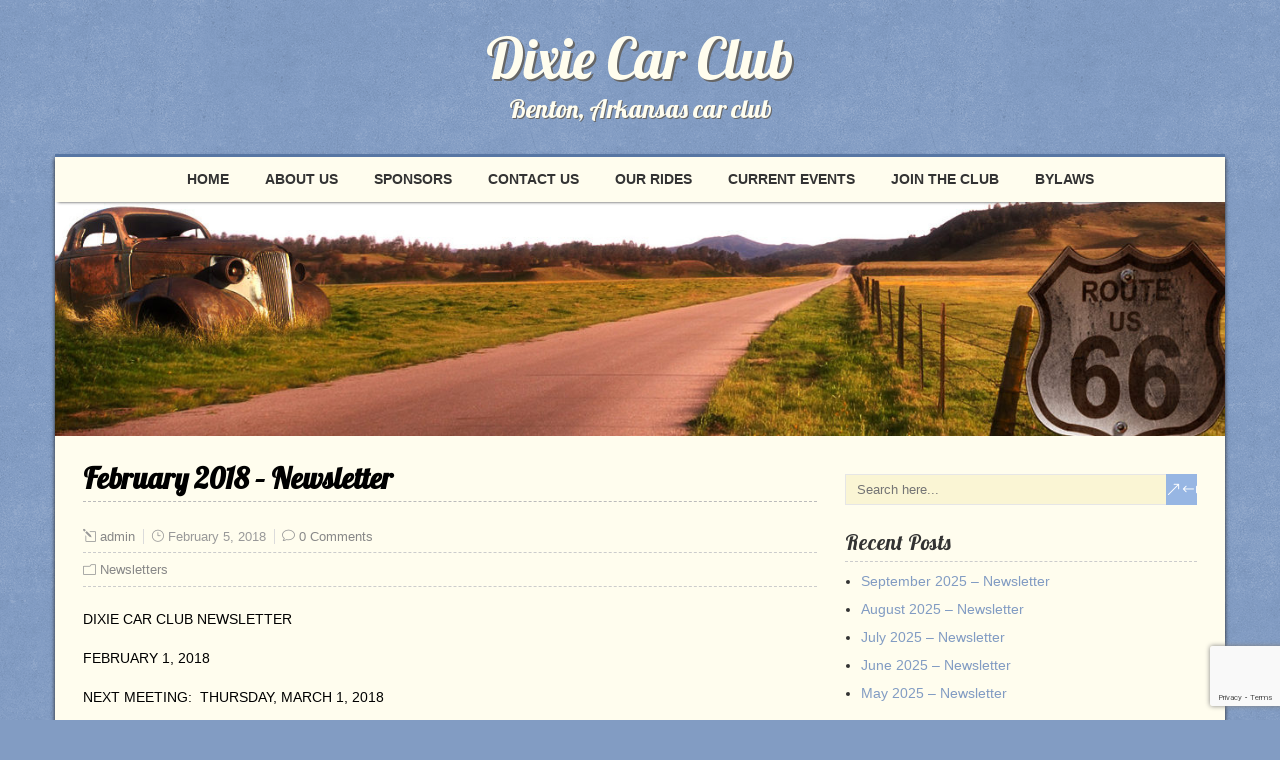

--- FILE ---
content_type: text/html; charset=UTF-8
request_url: https://dixiecar.club/2018/02/05/february-2018-newsletter/
body_size: 11497
content:
<!DOCTYPE html>
<!--[if IE 7]>
<html class="ie ie7" lang="en-US">
<![endif]-->
<!--[if IE 8]>
<html class="ie ie8" lang="en-US">
<![endif]-->
<!--[if !(IE 7) | !(IE 8)  ]><!-->
<html lang="en-US">
<!--<![endif]-->
<head>
  <meta charset="UTF-8" /> 
  <meta name="viewport" content="width=device-width" />  
	<link rel="pingback" href="https://dixiecar.club/xmlrpc.php">  
<title>February 2018 &#8211; Newsletter &#8211; Dixie Car Club</title>
<meta name='robots' content='max-image-preview:large' />
<link rel='dns-prefetch' href='//fonts.googleapis.com' />
<link rel="alternate" type="application/rss+xml" title="Dixie Car Club &raquo; Feed" href="https://dixiecar.club/feed/" />
<link rel="alternate" type="application/rss+xml" title="Dixie Car Club &raquo; Comments Feed" href="https://dixiecar.club/comments/feed/" />
<link rel="alternate" type="text/calendar" title="Dixie Car Club &raquo; iCal Feed" href="https://dixiecar.club/events/?ical=1" />
<link rel="alternate" type="application/rss+xml" title="Dixie Car Club &raquo; February 2018 &#8211; Newsletter Comments Feed" href="https://dixiecar.club/2018/02/05/february-2018-newsletter/feed/" />
<link rel="alternate" title="oEmbed (JSON)" type="application/json+oembed" href="https://dixiecar.club/wp-json/oembed/1.0/embed?url=https%3A%2F%2Fdixiecar.club%2F2018%2F02%2F05%2Ffebruary-2018-newsletter%2F" />
<link rel="alternate" title="oEmbed (XML)" type="text/xml+oembed" href="https://dixiecar.club/wp-json/oembed/1.0/embed?url=https%3A%2F%2Fdixiecar.club%2F2018%2F02%2F05%2Ffebruary-2018-newsletter%2F&#038;format=xml" />
<style id='wp-img-auto-sizes-contain-inline-css' type='text/css'>
img:is([sizes=auto i],[sizes^="auto," i]){contain-intrinsic-size:3000px 1500px}
/*# sourceURL=wp-img-auto-sizes-contain-inline-css */
</style>
<style id='wp-emoji-styles-inline-css' type='text/css'>

	img.wp-smiley, img.emoji {
		display: inline !important;
		border: none !important;
		box-shadow: none !important;
		height: 1em !important;
		width: 1em !important;
		margin: 0 0.07em !important;
		vertical-align: -0.1em !important;
		background: none !important;
		padding: 0 !important;
	}
/*# sourceURL=wp-emoji-styles-inline-css */
</style>
<link rel='stylesheet' id='wp-block-library-css' href='https://dixiecar.club/wp-includes/css/dist/block-library/style.min.css?ver=6.9' type='text/css' media='all' />
<style id='global-styles-inline-css' type='text/css'>
:root{--wp--preset--aspect-ratio--square: 1;--wp--preset--aspect-ratio--4-3: 4/3;--wp--preset--aspect-ratio--3-4: 3/4;--wp--preset--aspect-ratio--3-2: 3/2;--wp--preset--aspect-ratio--2-3: 2/3;--wp--preset--aspect-ratio--16-9: 16/9;--wp--preset--aspect-ratio--9-16: 9/16;--wp--preset--color--black: #000000;--wp--preset--color--cyan-bluish-gray: #abb8c3;--wp--preset--color--white: #ffffff;--wp--preset--color--pale-pink: #f78da7;--wp--preset--color--vivid-red: #cf2e2e;--wp--preset--color--luminous-vivid-orange: #ff6900;--wp--preset--color--luminous-vivid-amber: #fcb900;--wp--preset--color--light-green-cyan: #7bdcb5;--wp--preset--color--vivid-green-cyan: #00d084;--wp--preset--color--pale-cyan-blue: #8ed1fc;--wp--preset--color--vivid-cyan-blue: #0693e3;--wp--preset--color--vivid-purple: #9b51e0;--wp--preset--gradient--vivid-cyan-blue-to-vivid-purple: linear-gradient(135deg,rgb(6,147,227) 0%,rgb(155,81,224) 100%);--wp--preset--gradient--light-green-cyan-to-vivid-green-cyan: linear-gradient(135deg,rgb(122,220,180) 0%,rgb(0,208,130) 100%);--wp--preset--gradient--luminous-vivid-amber-to-luminous-vivid-orange: linear-gradient(135deg,rgb(252,185,0) 0%,rgb(255,105,0) 100%);--wp--preset--gradient--luminous-vivid-orange-to-vivid-red: linear-gradient(135deg,rgb(255,105,0) 0%,rgb(207,46,46) 100%);--wp--preset--gradient--very-light-gray-to-cyan-bluish-gray: linear-gradient(135deg,rgb(238,238,238) 0%,rgb(169,184,195) 100%);--wp--preset--gradient--cool-to-warm-spectrum: linear-gradient(135deg,rgb(74,234,220) 0%,rgb(151,120,209) 20%,rgb(207,42,186) 40%,rgb(238,44,130) 60%,rgb(251,105,98) 80%,rgb(254,248,76) 100%);--wp--preset--gradient--blush-light-purple: linear-gradient(135deg,rgb(255,206,236) 0%,rgb(152,150,240) 100%);--wp--preset--gradient--blush-bordeaux: linear-gradient(135deg,rgb(254,205,165) 0%,rgb(254,45,45) 50%,rgb(107,0,62) 100%);--wp--preset--gradient--luminous-dusk: linear-gradient(135deg,rgb(255,203,112) 0%,rgb(199,81,192) 50%,rgb(65,88,208) 100%);--wp--preset--gradient--pale-ocean: linear-gradient(135deg,rgb(255,245,203) 0%,rgb(182,227,212) 50%,rgb(51,167,181) 100%);--wp--preset--gradient--electric-grass: linear-gradient(135deg,rgb(202,248,128) 0%,rgb(113,206,126) 100%);--wp--preset--gradient--midnight: linear-gradient(135deg,rgb(2,3,129) 0%,rgb(40,116,252) 100%);--wp--preset--font-size--small: 13px;--wp--preset--font-size--medium: 20px;--wp--preset--font-size--large: 36px;--wp--preset--font-size--x-large: 42px;--wp--preset--spacing--20: 0.44rem;--wp--preset--spacing--30: 0.67rem;--wp--preset--spacing--40: 1rem;--wp--preset--spacing--50: 1.5rem;--wp--preset--spacing--60: 2.25rem;--wp--preset--spacing--70: 3.38rem;--wp--preset--spacing--80: 5.06rem;--wp--preset--shadow--natural: 6px 6px 9px rgba(0, 0, 0, 0.2);--wp--preset--shadow--deep: 12px 12px 50px rgba(0, 0, 0, 0.4);--wp--preset--shadow--sharp: 6px 6px 0px rgba(0, 0, 0, 0.2);--wp--preset--shadow--outlined: 6px 6px 0px -3px rgb(255, 255, 255), 6px 6px rgb(0, 0, 0);--wp--preset--shadow--crisp: 6px 6px 0px rgb(0, 0, 0);}:where(.is-layout-flex){gap: 0.5em;}:where(.is-layout-grid){gap: 0.5em;}body .is-layout-flex{display: flex;}.is-layout-flex{flex-wrap: wrap;align-items: center;}.is-layout-flex > :is(*, div){margin: 0;}body .is-layout-grid{display: grid;}.is-layout-grid > :is(*, div){margin: 0;}:where(.wp-block-columns.is-layout-flex){gap: 2em;}:where(.wp-block-columns.is-layout-grid){gap: 2em;}:where(.wp-block-post-template.is-layout-flex){gap: 1.25em;}:where(.wp-block-post-template.is-layout-grid){gap: 1.25em;}.has-black-color{color: var(--wp--preset--color--black) !important;}.has-cyan-bluish-gray-color{color: var(--wp--preset--color--cyan-bluish-gray) !important;}.has-white-color{color: var(--wp--preset--color--white) !important;}.has-pale-pink-color{color: var(--wp--preset--color--pale-pink) !important;}.has-vivid-red-color{color: var(--wp--preset--color--vivid-red) !important;}.has-luminous-vivid-orange-color{color: var(--wp--preset--color--luminous-vivid-orange) !important;}.has-luminous-vivid-amber-color{color: var(--wp--preset--color--luminous-vivid-amber) !important;}.has-light-green-cyan-color{color: var(--wp--preset--color--light-green-cyan) !important;}.has-vivid-green-cyan-color{color: var(--wp--preset--color--vivid-green-cyan) !important;}.has-pale-cyan-blue-color{color: var(--wp--preset--color--pale-cyan-blue) !important;}.has-vivid-cyan-blue-color{color: var(--wp--preset--color--vivid-cyan-blue) !important;}.has-vivid-purple-color{color: var(--wp--preset--color--vivid-purple) !important;}.has-black-background-color{background-color: var(--wp--preset--color--black) !important;}.has-cyan-bluish-gray-background-color{background-color: var(--wp--preset--color--cyan-bluish-gray) !important;}.has-white-background-color{background-color: var(--wp--preset--color--white) !important;}.has-pale-pink-background-color{background-color: var(--wp--preset--color--pale-pink) !important;}.has-vivid-red-background-color{background-color: var(--wp--preset--color--vivid-red) !important;}.has-luminous-vivid-orange-background-color{background-color: var(--wp--preset--color--luminous-vivid-orange) !important;}.has-luminous-vivid-amber-background-color{background-color: var(--wp--preset--color--luminous-vivid-amber) !important;}.has-light-green-cyan-background-color{background-color: var(--wp--preset--color--light-green-cyan) !important;}.has-vivid-green-cyan-background-color{background-color: var(--wp--preset--color--vivid-green-cyan) !important;}.has-pale-cyan-blue-background-color{background-color: var(--wp--preset--color--pale-cyan-blue) !important;}.has-vivid-cyan-blue-background-color{background-color: var(--wp--preset--color--vivid-cyan-blue) !important;}.has-vivid-purple-background-color{background-color: var(--wp--preset--color--vivid-purple) !important;}.has-black-border-color{border-color: var(--wp--preset--color--black) !important;}.has-cyan-bluish-gray-border-color{border-color: var(--wp--preset--color--cyan-bluish-gray) !important;}.has-white-border-color{border-color: var(--wp--preset--color--white) !important;}.has-pale-pink-border-color{border-color: var(--wp--preset--color--pale-pink) !important;}.has-vivid-red-border-color{border-color: var(--wp--preset--color--vivid-red) !important;}.has-luminous-vivid-orange-border-color{border-color: var(--wp--preset--color--luminous-vivid-orange) !important;}.has-luminous-vivid-amber-border-color{border-color: var(--wp--preset--color--luminous-vivid-amber) !important;}.has-light-green-cyan-border-color{border-color: var(--wp--preset--color--light-green-cyan) !important;}.has-vivid-green-cyan-border-color{border-color: var(--wp--preset--color--vivid-green-cyan) !important;}.has-pale-cyan-blue-border-color{border-color: var(--wp--preset--color--pale-cyan-blue) !important;}.has-vivid-cyan-blue-border-color{border-color: var(--wp--preset--color--vivid-cyan-blue) !important;}.has-vivid-purple-border-color{border-color: var(--wp--preset--color--vivid-purple) !important;}.has-vivid-cyan-blue-to-vivid-purple-gradient-background{background: var(--wp--preset--gradient--vivid-cyan-blue-to-vivid-purple) !important;}.has-light-green-cyan-to-vivid-green-cyan-gradient-background{background: var(--wp--preset--gradient--light-green-cyan-to-vivid-green-cyan) !important;}.has-luminous-vivid-amber-to-luminous-vivid-orange-gradient-background{background: var(--wp--preset--gradient--luminous-vivid-amber-to-luminous-vivid-orange) !important;}.has-luminous-vivid-orange-to-vivid-red-gradient-background{background: var(--wp--preset--gradient--luminous-vivid-orange-to-vivid-red) !important;}.has-very-light-gray-to-cyan-bluish-gray-gradient-background{background: var(--wp--preset--gradient--very-light-gray-to-cyan-bluish-gray) !important;}.has-cool-to-warm-spectrum-gradient-background{background: var(--wp--preset--gradient--cool-to-warm-spectrum) !important;}.has-blush-light-purple-gradient-background{background: var(--wp--preset--gradient--blush-light-purple) !important;}.has-blush-bordeaux-gradient-background{background: var(--wp--preset--gradient--blush-bordeaux) !important;}.has-luminous-dusk-gradient-background{background: var(--wp--preset--gradient--luminous-dusk) !important;}.has-pale-ocean-gradient-background{background: var(--wp--preset--gradient--pale-ocean) !important;}.has-electric-grass-gradient-background{background: var(--wp--preset--gradient--electric-grass) !important;}.has-midnight-gradient-background{background: var(--wp--preset--gradient--midnight) !important;}.has-small-font-size{font-size: var(--wp--preset--font-size--small) !important;}.has-medium-font-size{font-size: var(--wp--preset--font-size--medium) !important;}.has-large-font-size{font-size: var(--wp--preset--font-size--large) !important;}.has-x-large-font-size{font-size: var(--wp--preset--font-size--x-large) !important;}
/*# sourceURL=global-styles-inline-css */
</style>

<style id='classic-theme-styles-inline-css' type='text/css'>
/*! This file is auto-generated */
.wp-block-button__link{color:#fff;background-color:#32373c;border-radius:9999px;box-shadow:none;text-decoration:none;padding:calc(.667em + 2px) calc(1.333em + 2px);font-size:1.125em}.wp-block-file__button{background:#32373c;color:#fff;text-decoration:none}
/*# sourceURL=/wp-includes/css/classic-themes.min.css */
</style>
<link rel='stylesheet' id='contact-form-7-css' href='https://dixiecar.club/wp-content/plugins/contact-form-7/includes/css/styles.css?ver=6.1.4' type='text/css' media='all' />
<link rel='stylesheet' id='wpa-css-css' href='https://dixiecar.club/wp-content/plugins/honeypot/includes/css/wpa.css?ver=2.3.04' type='text/css' media='all' />
<link rel='stylesheet' id='pdfp-public-css' href='https://dixiecar.club/wp-content/plugins/pdf-poster/build/public.css?ver=2.3.1' type='text/css' media='all' />
<link rel='stylesheet' id='widgetopts-styles-css' href='https://dixiecar.club/wp-content/plugins/widget-options/assets/css/widget-options.css?ver=4.1.3' type='text/css' media='all' />
<link rel='stylesheet' id='retrotale-style-blue-css' href='https://dixiecar.club/wp-content/themes/retrotale/css/colors/blue.css?ver=6.9' type='text/css' media='all' />
<link rel='stylesheet' id='retrotale-style-css' href='https://dixiecar.club/wp-content/themes/retrotale/style.css?ver=6.9' type='text/css' media='all' />
<link rel='stylesheet' id='retrotale-elegantfont-css' href='https://dixiecar.club/wp-content/themes/retrotale/css/elegantfont.css?ver=6.9' type='text/css' media='all' />
<link rel='stylesheet' id='retrotale-google-font-default-css' href='//fonts.googleapis.com/css?family=Lobster&#038;subset=latin%2Clatin-ext&#038;ver=6.9' type='text/css' media='all' />
<script type="text/javascript" src="https://dixiecar.club/wp-includes/js/jquery/jquery.min.js?ver=3.7.1" id="jquery-core-js"></script>
<script type="text/javascript" src="https://dixiecar.club/wp-includes/js/jquery/jquery-migrate.min.js?ver=3.4.1" id="jquery-migrate-js"></script>
<link rel="https://api.w.org/" href="https://dixiecar.club/wp-json/" /><link rel="alternate" title="JSON" type="application/json" href="https://dixiecar.club/wp-json/wp/v2/posts/393" /><link rel="EditURI" type="application/rsd+xml" title="RSD" href="https://dixiecar.club/xmlrpc.php?rsd" />
<meta name="generator" content="WordPress 6.9" />
<link rel="canonical" href="https://dixiecar.club/2018/02/05/february-2018-newsletter/" />
<link rel='shortlink' href='https://dixiecar.club/?p=393' />
        <style>
                    </style>
<meta name="tec-api-version" content="v1"><meta name="tec-api-origin" content="https://dixiecar.club"><link rel="alternate" href="https://dixiecar.club/wp-json/tribe/events/v1/" /><!--[if IE]>
<style type="text/css" media="screen">
#container-shadow, .menu-box-wrapper, .top-navigation-wrapper {
        behavior: url("https://dixiecar.club/wp-content/themes/retrotale/css/pie/PIE.php");
        zoom: 1;
}
</style>
<![endif]-->
<style type="text/css">.recentcomments a{display:inline !important;padding:0 !important;margin:0 !important;}</style><style type="text/css" id="custom-background-css">
body.custom-background { background-image: url("https://dixiecar.club/wp-content/themes/retrotale/images/pattern.png"); background-position: left top; background-size: auto; background-repeat: repeat; background-attachment: scroll; }
</style>
	<link rel="icon" href="https://dixiecar.club/wp-content/uploads/2018/08/cropped-dixieLogoSmall-32x32.png" sizes="32x32" />
<link rel="icon" href="https://dixiecar.club/wp-content/uploads/2018/08/cropped-dixieLogoSmall-192x192.png" sizes="192x192" />
<link rel="apple-touch-icon" href="https://dixiecar.club/wp-content/uploads/2018/08/cropped-dixieLogoSmall-180x180.png" />
<meta name="msapplication-TileImage" content="https://dixiecar.club/wp-content/uploads/2018/08/cropped-dixieLogoSmall-270x270.png" />
				<style type="text/css" id="c4wp-checkout-css">
					.woocommerce-checkout .c4wp_captcha_field {
						margin-bottom: 10px;
						margin-top: 15px;
						position: relative;
						display: inline-block;
					}
				</style>
							<style type="text/css" id="c4wp-v3-lp-form-css">
				.login #login, .login #lostpasswordform {
					min-width: 350px !important;
				}
				.wpforms-field-c4wp iframe {
					width: 100% !important;
				}
			</style>
			  
</head> 
<body class="wp-singular post-template-default single single-post postid-393 single-format-standard custom-background wp-theme-retrotale tribe-no-js page-template-retrotale" id="wrapper">
  
<div id="container-title-wrapper">
  <div id="container-title"> 
      <p class="site-title"><a href="https://dixiecar.club/">Dixie Car Club</a></p>
      <p class="site-description">Benton, Arkansas car club</p>
  </div>
</div>
<div id="container">
<div id="container-shadow">
  <header id="header">    
    <div class="menu-box-wrapper">
    <div class="menu-box">
<div class="menu-top-container"><ul id="nav" class="menu"><li id="menu-item-9" class="menu-item menu-item-type-custom menu-item-object-custom menu-item-home menu-item-9"><a href="http://dixiecar.club">Home</a></li>
<li id="menu-item-14" class="menu-item menu-item-type-post_type menu-item-object-page menu-item-14"><a href="https://dixiecar.club/about-us/">About Us</a></li>
<li id="menu-item-17" class="menu-item menu-item-type-post_type menu-item-object-page menu-item-17"><a href="https://dixiecar.club/sponsors/">Sponsors</a></li>
<li id="menu-item-21" class="menu-item menu-item-type-post_type menu-item-object-page menu-item-21"><a href="https://dixiecar.club/contact-us/">Contact Us</a></li>
<li id="menu-item-34" class="menu-item menu-item-type-post_type menu-item-object-page menu-item-34"><a href="https://dixiecar.club/our-cars/">Our Rides</a></li>
<li id="menu-item-560" class="menu-item menu-item-type-custom menu-item-object-custom menu-item-560"><a href="http://dixiecar.club/wp-content/uploads/2024/03/upcomingevents.pdf">Current Events</a></li>
<li id="menu-item-100" class="menu-item menu-item-type-post_type menu-item-object-page menu-item-100"><a href="https://dixiecar.club/join-the-club/">Join the Club</a></li>
<li id="menu-item-569" class="menu-item menu-item-type-post_type menu-item-object-page menu-item-569"><a href="https://dixiecar.club/bylaws/">Bylaws</a></li>
</ul></div>    </div>
    </div>
    
  <div class="header-image">
    <img class="header-img" src="https://dixiecar.club/wp-content/uploads/2016/05/cropped-Route_66.jpg" alt="Dixie Car Club" />
  </div>
  </header> <!-- end of header -->
  <div id="wrapper-content">
  <div id="main-content">
  <div id="content">    <div class="content-headline">
      <h1 class="entry-headline">February 2018 &#8211; Newsletter</h1>
    </div>
    <p class="post-meta">
      <span class="post-info-author"><i class="icon_pencil-edit" aria-hidden="true"></i><a href="https://dixiecar.club/author/admin/" title="Posts by admin" rel="author">admin</a></span>
      <span class="post-info-date"><i class="icon_clock_alt" aria-hidden="true"></i>February 5, 2018</span>
      <span class="post-info-comments"><i class="icon_comment_alt" aria-hidden="true"></i><a href="https://dixiecar.club/2018/02/05/february-2018-newsletter/#respond">0 Comments</a></span>
    </p>
    <div class="post-info">
      <p class="post-category"><span class="post-info-category"><i class="icon_folder-alt" aria-hidden="true"></i><a href="https://dixiecar.club/category/newsletter/" rel="category tag">Newsletters</a></span></p>
    </div>
    <div class="entry-content">
<p>DIXIE CAR CLUB NEWSLETTER</p>
<p>FEBRUARY 1, 2018</p>
<p>NEXT MEETING:  <span class="aBn" tabindex="0" data-term="goog_446561049"><span class="aQJ">THURSDAY, MARCH 1, 2018</span></span></p>
<p>PLACE:  WESTERN SIZZLIN&#8217;</p>
<p>TIME:  <span class="aBn" tabindex="0" data-term="goog_446561050"><span class="aQJ">6 P.M.</span></span> DINNER / <span class="aBn" tabindex="0" data-term="goog_446561051"><span class="aQJ">7 P.M.</span></span> MEETING</p>
<p>The Dixie Car Club met on Thursday, February 1 at Western Sizzlin&#8217;, Benton.  President Shane Shelton welcomed 29 members and 3 guests.  Two of the guests joined that night.  They are Terry Sayers who has a 1992 Ford Truck and T.J. Thibeau who has a military Humvee.</p>
<p>Shane Shelton is continuing to work to secure trophies for the Car Show.  He is hoping to get O&#8217;Reillys to sponsor.  He will also be looking at other sources.   Shane also reported that the Cruise-In at the Food Truck Court in Benton is on hold until he can get more info.</p>
<p>Cheryl Overton announced that paperwork has been submitted to Everett/GMC for consideration for sponsorship for our car show.  We are waiting a reply.</p>
<p>Motion was made by Bill Newsam to reinstall all previous officers.  Motion was seconded and a unanimous vote passed.  The 2018 officers are the same as 2017.</p>
<p>Bill Newsam reported on the January outing to Whippett.  It was attended by approximately 25 Dixie members and 15 Mid South Club members from Sheridan.  There were at least 9 antique cars driven that day.</p>
<p>For this month there was no February outing due to time restraints and cold weather.   However, most of the outings for the year have been filled.  The following list are the hosts for each month&#8217;s outing:</p>
<p>March &#8211; Sheltons</p>
<p>April &#8211; Shipps</p>
<p>May &#8211; Woods</p>
<p>June &#8211; Birch</p>
<p>July &#8211; Thibeau</p>
<p>August &#8211; Sayer</p>
<p>September &#8211; Perlinger</p>
<p>October &#8211;  NEED A HOST</p>
<p>November &#8211; Ramsey</p>
<p>December &#8211; no outing due to the Christmas Party</p>
<p>The logo committee presented 5 logo designs for the club.  The club voted by secret ballot to completely change the logo.  The club also voted to have the new logo put on both front and back of a grey t-shirt.  The cost of the t-shirts will be $14.98 which includes tax.  If you are interested in ordering a shirt, please contact Bill Newsam at <a href="tel:(501)%20860-1359" target="_blank" rel="noopener">(501) 860-1359</a>.  The order will be placed within the next 2 weeks.  If you placed an order at the February meeting and did not pay, please bring your money to the meeting in March.  If a member wants to have their name put on their T-shirt, it will be 50 cents extra.</p>
<p>T.J. Thibeau, the owner of a military Humvee, alerted the club to potential issues licensing military vehicles.  He is working with legislators to work out the kinks in the process.   This is also important because it could influence legislation involving antique plates in the future.</p>
<p>Recently long time member William &#8220;Sonny&#8221; Swazey passed away after a long bout with cancer. Please keep his family on your prayer list.</p>
<p>Food Bank:  $27</p>
<p>Meeting was adjourned.</p>
<p>Shane Shelton, President</p>
<p>Newsletter</p>
<div id="retrotale-post-nav" class="navigation" role="navigation">
	<div class="nav-wrapper">
  <p class="nav-previous"><a href="https://dixiecar.club/2018/01/10/december-2017-newsletter/" title="December 2017 - Newsletter">&larr; Previous post</a></p>
	<p class="nav-next"><a href="https://dixiecar.club/2018/03/13/march-2018-newsletter/" title="March 2018 - Newsletter">Next post &rarr;</a></p>
   </div>
</div>

<div id="comments" class="comments-area comments-area-post">

	
		<div id="respond" class="comment-respond">
		<h3 id="reply-title" class="comment-reply-title">Leave a Comment <small><a rel="nofollow" id="cancel-comment-reply-link" href="/2018/02/05/february-2018-newsletter/#respond" style="display:none;">Cancel reply</a></small></h3><form action="https://dixiecar.club/wp-comments-post.php" method="post" id="commentform" class="comment-form"><p class="comment-notes"><span id="email-notes">Your email address will not be published.</span> <span class="required-field-message">Required fields are marked <span class="required">*</span></span></p><p><label for="comment"></label><textarea id="comment" name="comment" cols="45" rows="8" aria-required="true" placeholder="Comment..."></textarea></p><p class="comment-form-author"><label for="author"></label> <input id="author" name="author" type="text" placeholder="Your name *" value=""  size="30" aria-required='true' /></p>
<p class="comment-form-email"><label for="email"></label> <input id="email" name="email" type="text" placeholder="E-mail *" value="" size="30" aria-required='true' /></p>
<p class="comment-form-url"><label for="url"></label> <input id="url" name="url" type="text" placeholder="Website" value="" size="30" /></p>
<p class="aiowps-captcha hide-when-displaying-tfa-input"><label for="aiowps-captcha-answer-6969e97c4f649">Please enter an answer in digits:</label><div class="aiowps-captcha-equation hide-when-displaying-tfa-input"><strong>7 &#43; 4 = <input type="hidden" name="aiowps-captcha-string-info" class="aiowps-captcha-string-info" value="lqh2yxej2b" /><input type="hidden" name="aiowps-captcha-temp-string" class="aiowps-captcha-temp-string" value="1768548732" /><input type="text" size="2" id="aiowps-captcha-answer-6969e97c4f649" class="aiowps-captcha-answer" name="aiowps-captcha-answer" value="" autocomplete="off" /></strong></div></p><!-- CAPTCHA added with CAPTCHA 4WP plugin. More information: https://captcha4wp.com --><div class="c4wp_captcha_field" style="margin-bottom: 10px" data-nonce="acb9aae18e"><div id="c4wp_captcha_field_1" class="c4wp_captcha_field_div"></div></div><!-- / CAPTCHA by CAPTCHA 4WP plugin --><p class="form-submit"><input name="submit" type="submit" id="submit" class="submit" value="Post Comment" /> <input type='hidden' name='comment_post_ID' value='393' id='comment_post_ID' />
<input type='hidden' name='comment_parent' id='comment_parent' value='0' />
</p> <p class="comment-form-aios-antibot-keys"><input type="hidden" name="ekqntk1q" value="fxcbx9a3ks50" ><input type="hidden" name="o23l2u69" value="d22reou18x77" ><input type="hidden" name="q0mpc0qj" value="5rx8fwqcjtuu" ><input type="hidden" name="a19h7uqw" value="d54950zx6wry" ><input type="hidden" name="aios_antibot_keys_expiry" id="aios_antibot_keys_expiry" value="1768521600"></p></form>	</div><!-- #respond -->
	
</div><!-- #comments .comments-area -->    </div>   
  </div> <!-- end of content -->
<aside id="sidebar">
<div id="search-2" class="widget sidebar-widget widget_search"><form id="searchform" method="get" action="https://dixiecar.club/">
  <div class="searchform-wrapper"><input type="text" value="" name="s" id="s" placeholder="Search here..." />
  <input type="submit" class="send icon_search" name="searchsubmit" value="&amp;#x55;" /></div>
</form></div>
		<div id="recent-posts-2" class="widget sidebar-widget widget_recent_entries">
		 <p class="sidebar-headline">Recent Posts</p>
		<ul>
											<li>
					<a href="https://dixiecar.club/2025/09/19/september-2025-newsletter/">September 2025 &#8211; Newsletter</a>
									</li>
											<li>
					<a href="https://dixiecar.club/2025/08/14/august-2025-newsletter/">August 2025 &#8211; Newsletter</a>
									</li>
											<li>
					<a href="https://dixiecar.club/2025/07/16/july-2025-newsletter/">July 2025 &#8211; Newsletter</a>
									</li>
											<li>
					<a href="https://dixiecar.club/2025/07/16/june-2025-newsletter/">June 2025 &#8211; Newsletter</a>
									</li>
											<li>
					<a href="https://dixiecar.club/2025/05/14/may-2025-newsletter/">May 2025 &#8211; Newsletter</a>
									</li>
					</ul>

		</div><div id="recent-comments-2" class="widget sidebar-widget widget_recent_comments"> <p class="sidebar-headline">Recent Comments</p><ul id="recentcomments"></ul></div><div id="archives-2" class="widget sidebar-widget widget_archive"> <p class="sidebar-headline">Archives</p>
			<ul>
					<li><a href='https://dixiecar.club/2025/09/'>September 2025</a></li>
	<li><a href='https://dixiecar.club/2025/08/'>August 2025</a></li>
	<li><a href='https://dixiecar.club/2025/07/'>July 2025</a></li>
	<li><a href='https://dixiecar.club/2025/05/'>May 2025</a></li>
	<li><a href='https://dixiecar.club/2025/04/'>April 2025</a></li>
	<li><a href='https://dixiecar.club/2025/01/'>January 2025</a></li>
	<li><a href='https://dixiecar.club/2024/12/'>December 2024</a></li>
	<li><a href='https://dixiecar.club/2024/09/'>September 2024</a></li>
	<li><a href='https://dixiecar.club/2024/08/'>August 2024</a></li>
	<li><a href='https://dixiecar.club/2024/06/'>June 2024</a></li>
	<li><a href='https://dixiecar.club/2024/05/'>May 2024</a></li>
	<li><a href='https://dixiecar.club/2024/02/'>February 2024</a></li>
	<li><a href='https://dixiecar.club/2023/08/'>August 2023</a></li>
	<li><a href='https://dixiecar.club/2023/07/'>July 2023</a></li>
	<li><a href='https://dixiecar.club/2023/03/'>March 2023</a></li>
	<li><a href='https://dixiecar.club/2021/07/'>July 2021</a></li>
	<li><a href='https://dixiecar.club/2021/06/'>June 2021</a></li>
	<li><a href='https://dixiecar.club/2021/05/'>May 2021</a></li>
	<li><a href='https://dixiecar.club/2020/04/'>April 2020</a></li>
	<li><a href='https://dixiecar.club/2020/02/'>February 2020</a></li>
	<li><a href='https://dixiecar.club/2020/01/'>January 2020</a></li>
	<li><a href='https://dixiecar.club/2019/11/'>November 2019</a></li>
	<li><a href='https://dixiecar.club/2019/10/'>October 2019</a></li>
	<li><a href='https://dixiecar.club/2019/09/'>September 2019</a></li>
	<li><a href='https://dixiecar.club/2019/08/'>August 2019</a></li>
	<li><a href='https://dixiecar.club/2019/07/'>July 2019</a></li>
	<li><a href='https://dixiecar.club/2019/06/'>June 2019</a></li>
	<li><a href='https://dixiecar.club/2019/05/'>May 2019</a></li>
	<li><a href='https://dixiecar.club/2019/03/'>March 2019</a></li>
	<li><a href='https://dixiecar.club/2019/02/'>February 2019</a></li>
	<li><a href='https://dixiecar.club/2019/01/'>January 2019</a></li>
	<li><a href='https://dixiecar.club/2018/11/'>November 2018</a></li>
	<li><a href='https://dixiecar.club/2018/10/'>October 2018</a></li>
	<li><a href='https://dixiecar.club/2018/09/'>September 2018</a></li>
	<li><a href='https://dixiecar.club/2018/08/'>August 2018</a></li>
	<li><a href='https://dixiecar.club/2018/07/'>July 2018</a></li>
	<li><a href='https://dixiecar.club/2018/06/'>June 2018</a></li>
	<li><a href='https://dixiecar.club/2018/05/'>May 2018</a></li>
	<li><a href='https://dixiecar.club/2018/03/'>March 2018</a></li>
	<li><a href='https://dixiecar.club/2018/02/'>February 2018</a></li>
	<li><a href='https://dixiecar.club/2018/01/'>January 2018</a></li>
	<li><a href='https://dixiecar.club/2017/11/'>November 2017</a></li>
	<li><a href='https://dixiecar.club/2017/10/'>October 2017</a></li>
	<li><a href='https://dixiecar.club/2017/09/'>September 2017</a></li>
	<li><a href='https://dixiecar.club/2017/08/'>August 2017</a></li>
	<li><a href='https://dixiecar.club/2017/07/'>July 2017</a></li>
	<li><a href='https://dixiecar.club/2017/06/'>June 2017</a></li>
	<li><a href='https://dixiecar.club/2017/05/'>May 2017</a></li>
	<li><a href='https://dixiecar.club/2017/03/'>March 2017</a></li>
	<li><a href='https://dixiecar.club/2017/02/'>February 2017</a></li>
	<li><a href='https://dixiecar.club/2017/01/'>January 2017</a></li>
	<li><a href='https://dixiecar.club/2016/11/'>November 2016</a></li>
	<li><a href='https://dixiecar.club/2016/10/'>October 2016</a></li>
	<li><a href='https://dixiecar.club/2016/09/'>September 2016</a></li>
	<li><a href='https://dixiecar.club/2016/08/'>August 2016</a></li>
	<li><a href='https://dixiecar.club/2016/07/'>July 2016</a></li>
	<li><a href='https://dixiecar.club/2016/06/'>June 2016</a></li>
	<li><a href='https://dixiecar.club/2016/05/'>May 2016</a></li>
	<li><a href='https://dixiecar.club/2016/04/'>April 2016</a></li>
			</ul>

			</div><div id="categories-2" class="widget sidebar-widget widget_categories"> <p class="sidebar-headline">Categories</p>
			<ul>
					<li class="cat-item cat-item-5"><a href="https://dixiecar.club/category/events/">Events</a>
</li>
	<li class="cat-item cat-item-3"><a href="https://dixiecar.club/category/newsletter/">Newsletters</a>
</li>
			</ul>

			</div><div id="meta-2" class="widget sidebar-widget widget_meta"> <p class="sidebar-headline">Meta</p>
		<ul>
						<li><a href="https://dixiecar.club/wp-login.php">Log in</a></li>
			<li><a href="https://dixiecar.club/feed/">Entries feed</a></li>
			<li><a href="https://dixiecar.club/comments/feed/">Comments feed</a></li>

			<li><a href="https://wordpress.org/">WordPress.org</a></li>
		</ul>

		</div></aside> <!-- end of sidebar -->
  </div> <!-- end of main-content -->
  </div> <!-- end of wrapper-content -->
<footer id="wrapper-footer">
</footer>  <!-- end of wrapper-footer -->
</div> <!-- end of container-shadow -->
</div> <!-- end of container -->
<script type="speculationrules">
{"prefetch":[{"source":"document","where":{"and":[{"href_matches":"/*"},{"not":{"href_matches":["/wp-*.php","/wp-admin/*","/wp-content/uploads/*","/wp-content/*","/wp-content/plugins/*","/wp-content/themes/retrotale/*","/*\\?(.+)"]}},{"not":{"selector_matches":"a[rel~=\"nofollow\"]"}},{"not":{"selector_matches":".no-prefetch, .no-prefetch a"}}]},"eagerness":"conservative"}]}
</script>
		<script>
		( function ( body ) {
			'use strict';
			body.className = body.className.replace( /\btribe-no-js\b/, 'tribe-js' );
		} )( document.body );
		</script>
		<script> /* <![CDATA[ */var tribe_l10n_datatables = {"aria":{"sort_ascending":": activate to sort column ascending","sort_descending":": activate to sort column descending"},"length_menu":"Show _MENU_ entries","empty_table":"No data available in table","info":"Showing _START_ to _END_ of _TOTAL_ entries","info_empty":"Showing 0 to 0 of 0 entries","info_filtered":"(filtered from _MAX_ total entries)","zero_records":"No matching records found","search":"Search:","all_selected_text":"All items on this page were selected. ","select_all_link":"Select all pages","clear_selection":"Clear Selection.","pagination":{"all":"All","next":"Next","previous":"Previous"},"select":{"rows":{"0":"","_":": Selected %d rows","1":": Selected 1 row"}},"datepicker":{"dayNames":["Sunday","Monday","Tuesday","Wednesday","Thursday","Friday","Saturday"],"dayNamesShort":["Sun","Mon","Tue","Wed","Thu","Fri","Sat"],"dayNamesMin":["S","M","T","W","T","F","S"],"monthNames":["January","February","March","April","May","June","July","August","September","October","November","December"],"monthNamesShort":["January","February","March","April","May","June","July","August","September","October","November","December"],"monthNamesMin":["Jan","Feb","Mar","Apr","May","Jun","Jul","Aug","Sep","Oct","Nov","Dec"],"nextText":"Next","prevText":"Prev","currentText":"Today","closeText":"Done","today":"Today","clear":"Clear"}};/* ]]> */ </script><script type="text/javascript" src="https://dixiecar.club/wp-content/plugins/the-events-calendar/common/build/js/user-agent.js?ver=da75d0bdea6dde3898df" id="tec-user-agent-js"></script>
<script type="text/javascript" src="https://dixiecar.club/wp-includes/js/dist/hooks.min.js?ver=dd5603f07f9220ed27f1" id="wp-hooks-js"></script>
<script type="text/javascript" src="https://dixiecar.club/wp-includes/js/dist/i18n.min.js?ver=c26c3dc7bed366793375" id="wp-i18n-js"></script>
<script type="text/javascript" id="wp-i18n-js-after">
/* <![CDATA[ */
wp.i18n.setLocaleData( { 'text direction\u0004ltr': [ 'ltr' ] } );
//# sourceURL=wp-i18n-js-after
/* ]]> */
</script>
<script type="text/javascript" src="https://dixiecar.club/wp-content/plugins/contact-form-7/includes/swv/js/index.js?ver=6.1.4" id="swv-js"></script>
<script type="text/javascript" id="contact-form-7-js-before">
/* <![CDATA[ */
var wpcf7 = {
    "api": {
        "root": "https:\/\/dixiecar.club\/wp-json\/",
        "namespace": "contact-form-7\/v1"
    }
};
//# sourceURL=contact-form-7-js-before
/* ]]> */
</script>
<script type="text/javascript" src="https://dixiecar.club/wp-content/plugins/contact-form-7/includes/js/index.js?ver=6.1.4" id="contact-form-7-js"></script>
<script type="text/javascript" src="https://dixiecar.club/wp-content/plugins/honeypot/includes/js/wpa.js?ver=2.3.04" id="wpascript-js"></script>
<script type="text/javascript" id="wpascript-js-after">
/* <![CDATA[ */
wpa_field_info = {"wpa_field_name":"mrqlpa2069","wpa_field_value":630068,"wpa_add_test":"no"}
//# sourceURL=wpascript-js-after
/* ]]> */
</script>
<script type="text/javascript" src="https://dixiecar.club/wp-includes/js/comment-reply.min.js?ver=6.9" id="comment-reply-js" async="async" data-wp-strategy="async" fetchpriority="low"></script>
<script type="text/javascript" src="https://dixiecar.club/wp-content/themes/retrotale/js/placeholders.js?ver=2.0.8" id="retrotale-placeholders-js"></script>
<script type="text/javascript" src="https://dixiecar.club/wp-content/themes/retrotale/js/scroll-to-top.js?ver=1.0" id="retrotale-scroll-to-top-js"></script>
<script type="text/javascript" src="https://dixiecar.club/wp-content/themes/retrotale/js/menubox.js?ver=1.0" id="retrotale-menubox-js"></script>
<script type="text/javascript" src="https://dixiecar.club/wp-content/themes/retrotale/js/selectnav.js?ver=0.1" id="retrotale-selectnav-js"></script>
<script type="text/javascript" src="https://dixiecar.club/wp-content/themes/retrotale/js/responsive.js?ver=1.0" id="retrotale-responsive-js"></script>
<script type="text/javascript" src="https://www.google.com/recaptcha/api.js?render=6Lc8nokUAAAAAKbRarwiu7vOizjNKqa87ZPS-vGS&amp;ver=3.0" id="google-recaptcha-js"></script>
<script type="text/javascript" src="https://dixiecar.club/wp-includes/js/dist/vendor/wp-polyfill.min.js?ver=3.15.0" id="wp-polyfill-js"></script>
<script type="text/javascript" id="wpcf7-recaptcha-js-before">
/* <![CDATA[ */
var wpcf7_recaptcha = {
    "sitekey": "6Lc8nokUAAAAAKbRarwiu7vOizjNKqa87ZPS-vGS",
    "actions": {
        "homepage": "homepage",
        "contactform": "contactform"
    }
};
//# sourceURL=wpcf7-recaptcha-js-before
/* ]]> */
</script>
<script type="text/javascript" src="https://dixiecar.club/wp-content/plugins/contact-form-7/modules/recaptcha/index.js?ver=6.1.4" id="wpcf7-recaptcha-js"></script>
<script type="text/javascript" id="aios-front-js-js-extra">
/* <![CDATA[ */
var AIOS_FRONT = {"ajaxurl":"https://dixiecar.club/wp-admin/admin-ajax.php","ajax_nonce":"19197775b7"};
//# sourceURL=aios-front-js-js-extra
/* ]]> */
</script>
<script type="text/javascript" src="https://dixiecar.club/wp-content/plugins/all-in-one-wp-security-and-firewall/js/wp-security-front-script.js?ver=5.4.4" id="aios-front-js-js"></script>
<script id="wp-emoji-settings" type="application/json">
{"baseUrl":"https://s.w.org/images/core/emoji/17.0.2/72x72/","ext":".png","svgUrl":"https://s.w.org/images/core/emoji/17.0.2/svg/","svgExt":".svg","source":{"concatemoji":"https://dixiecar.club/wp-includes/js/wp-emoji-release.min.js?ver=6.9"}}
</script>
<script type="module">
/* <![CDATA[ */
/*! This file is auto-generated */
const a=JSON.parse(document.getElementById("wp-emoji-settings").textContent),o=(window._wpemojiSettings=a,"wpEmojiSettingsSupports"),s=["flag","emoji"];function i(e){try{var t={supportTests:e,timestamp:(new Date).valueOf()};sessionStorage.setItem(o,JSON.stringify(t))}catch(e){}}function c(e,t,n){e.clearRect(0,0,e.canvas.width,e.canvas.height),e.fillText(t,0,0);t=new Uint32Array(e.getImageData(0,0,e.canvas.width,e.canvas.height).data);e.clearRect(0,0,e.canvas.width,e.canvas.height),e.fillText(n,0,0);const a=new Uint32Array(e.getImageData(0,0,e.canvas.width,e.canvas.height).data);return t.every((e,t)=>e===a[t])}function p(e,t){e.clearRect(0,0,e.canvas.width,e.canvas.height),e.fillText(t,0,0);var n=e.getImageData(16,16,1,1);for(let e=0;e<n.data.length;e++)if(0!==n.data[e])return!1;return!0}function u(e,t,n,a){switch(t){case"flag":return n(e,"\ud83c\udff3\ufe0f\u200d\u26a7\ufe0f","\ud83c\udff3\ufe0f\u200b\u26a7\ufe0f")?!1:!n(e,"\ud83c\udde8\ud83c\uddf6","\ud83c\udde8\u200b\ud83c\uddf6")&&!n(e,"\ud83c\udff4\udb40\udc67\udb40\udc62\udb40\udc65\udb40\udc6e\udb40\udc67\udb40\udc7f","\ud83c\udff4\u200b\udb40\udc67\u200b\udb40\udc62\u200b\udb40\udc65\u200b\udb40\udc6e\u200b\udb40\udc67\u200b\udb40\udc7f");case"emoji":return!a(e,"\ud83e\u1fac8")}return!1}function f(e,t,n,a){let r;const o=(r="undefined"!=typeof WorkerGlobalScope&&self instanceof WorkerGlobalScope?new OffscreenCanvas(300,150):document.createElement("canvas")).getContext("2d",{willReadFrequently:!0}),s=(o.textBaseline="top",o.font="600 32px Arial",{});return e.forEach(e=>{s[e]=t(o,e,n,a)}),s}function r(e){var t=document.createElement("script");t.src=e,t.defer=!0,document.head.appendChild(t)}a.supports={everything:!0,everythingExceptFlag:!0},new Promise(t=>{let n=function(){try{var e=JSON.parse(sessionStorage.getItem(o));if("object"==typeof e&&"number"==typeof e.timestamp&&(new Date).valueOf()<e.timestamp+604800&&"object"==typeof e.supportTests)return e.supportTests}catch(e){}return null}();if(!n){if("undefined"!=typeof Worker&&"undefined"!=typeof OffscreenCanvas&&"undefined"!=typeof URL&&URL.createObjectURL&&"undefined"!=typeof Blob)try{var e="postMessage("+f.toString()+"("+[JSON.stringify(s),u.toString(),c.toString(),p.toString()].join(",")+"));",a=new Blob([e],{type:"text/javascript"});const r=new Worker(URL.createObjectURL(a),{name:"wpTestEmojiSupports"});return void(r.onmessage=e=>{i(n=e.data),r.terminate(),t(n)})}catch(e){}i(n=f(s,u,c,p))}t(n)}).then(e=>{for(const n in e)a.supports[n]=e[n],a.supports.everything=a.supports.everything&&a.supports[n],"flag"!==n&&(a.supports.everythingExceptFlag=a.supports.everythingExceptFlag&&a.supports[n]);var t;a.supports.everythingExceptFlag=a.supports.everythingExceptFlag&&!a.supports.flag,a.supports.everything||((t=a.source||{}).concatemoji?r(t.concatemoji):t.wpemoji&&t.twemoji&&(r(t.twemoji),r(t.wpemoji)))});
//# sourceURL=https://dixiecar.club/wp-includes/js/wp-emoji-loader.min.js
/* ]]> */
</script>
<!-- CAPTCHA added with CAPTCHA 4WP plugin. More information: https://captcha4wp.com -->			<script id="c4wp-inline-js" type="text/javascript">
				/* @v2-checkbox-js:start */
				var c4wp_onloadCallback = function() {
					for ( var i = 0; i < document.forms.length; i++ ) {
						let form = document.forms[i];

						let captcha_div = form.querySelector( '.c4wp_captcha_field_div:not(.rendered)' );
						let foundSubmitBtn = null;
												
						if ( null === captcha_div ) {
							continue;	
						}					

						captcha_div.innerHTML = '';

						if ( null != foundSubmitBtn ) {
							foundSubmitBtn.classList.add( 'disabled' );
							foundSubmitBtn.setAttribute( 'disabled', 'disabled' );

							if ( form.classList.contains( 'woocommerce-checkout' ) ) {
								setTimeout( function(){ 
									foundSubmitBtn = form.querySelector( '#place_order' );
									foundSubmitBtn.classList.add( 'disabled' );
									foundSubmitBtn.setAttribute( 'disabled', 'disabled' );
								}, 2500 );
							}
						}

						( function( form ) {
							var c4wp_captcha = grecaptcha.render( captcha_div,{
								'sitekey' : '',
								'size'  : 'normal',
								'theme' : 'light',
								'expired-callback' : function(){
									grecaptcha.reset( c4wp_captcha );
								},
								'callback' : function( token ){
									if ( null != foundSubmitBtn ) {
										foundSubmitBtn.classList.remove( 'disabled' );
										foundSubmitBtn.removeAttribute( 'disabled' );
									}
									if ( typeof jQuery !== 'undefined' && jQuery( 'input[id*="c4wp-wc-checkout"]' ).length ) {
										let input = document.querySelector('input[id*="c4wp-wc-checkout"]'); 
										let lastValue = input.value;
										input.value = token;
										let event = new Event('input', { bubbles: true });
										event.simulated = true;
										let tracker = input._valueTracker;
										if (tracker) {
											tracker.setValue( lastValue );
										}
										input.dispatchEvent(event)
									}
								}
							});
							captcha_div.classList.add( 'rendered' );
													})(form);
					}
				};

				window.addEventListener("load", (event) => {
					if ( typeof jQuery !== 'undefined' && jQuery( 'input[id*="c4wp-wc-checkout"]' ).length ) {
						var element = document.createElement('div');
						var html = '<div class="c4wp_captcha_field" style="margin-bottom: 10px" data-nonce="acb9aae18e"><div id="c4wp_captcha_field_0" class="c4wp_captcha_field_div"></div></div>';
						element.innerHTML = html;
						jQuery( '[class*="c4wp-wc-checkout"]' ).append( element );
						jQuery( '[class*="c4wp-wc-checkout"]' ).find('*').off();
						c4wp_onloadCallback();
					}
				});
				/* @v2-checkbox-js:end */
			</script>
						
			<script id="c4wp-recaptcha-js" src="https://www.google.com/recaptcha/api.js?onload=c4wp_onloadCallback&#038;render=explicit&#038;hl=en"
				async defer>
			</script>

			<!-- / CAPTCHA by CAPTCHA 4WP plugin -->    
</body>
</html>

--- FILE ---
content_type: text/html; charset=UTF-8
request_url: https://dixiecar.club/wp-admin/admin-ajax.php
body_size: -47
content:
{"status":"success","data":[["qd2r7jvp","f569u134ele2"],["4r85xhxl","iat3qg517tbr"],["0fc5f5o8","2uvdroaqamkc"]]}

--- FILE ---
content_type: text/html; charset=utf-8
request_url: https://www.google.com/recaptcha/api2/anchor?ar=1&k=6Lc8nokUAAAAAKbRarwiu7vOizjNKqa87ZPS-vGS&co=aHR0cHM6Ly9kaXhpZWNhci5jbHViOjQ0Mw..&hl=en&v=PoyoqOPhxBO7pBk68S4YbpHZ&size=invisible&anchor-ms=20000&execute-ms=30000&cb=rcatcwq9hlyq
body_size: 49702
content:
<!DOCTYPE HTML><html dir="ltr" lang="en"><head><meta http-equiv="Content-Type" content="text/html; charset=UTF-8">
<meta http-equiv="X-UA-Compatible" content="IE=edge">
<title>reCAPTCHA</title>
<style type="text/css">
/* cyrillic-ext */
@font-face {
  font-family: 'Roboto';
  font-style: normal;
  font-weight: 400;
  font-stretch: 100%;
  src: url(//fonts.gstatic.com/s/roboto/v48/KFO7CnqEu92Fr1ME7kSn66aGLdTylUAMa3GUBHMdazTgWw.woff2) format('woff2');
  unicode-range: U+0460-052F, U+1C80-1C8A, U+20B4, U+2DE0-2DFF, U+A640-A69F, U+FE2E-FE2F;
}
/* cyrillic */
@font-face {
  font-family: 'Roboto';
  font-style: normal;
  font-weight: 400;
  font-stretch: 100%;
  src: url(//fonts.gstatic.com/s/roboto/v48/KFO7CnqEu92Fr1ME7kSn66aGLdTylUAMa3iUBHMdazTgWw.woff2) format('woff2');
  unicode-range: U+0301, U+0400-045F, U+0490-0491, U+04B0-04B1, U+2116;
}
/* greek-ext */
@font-face {
  font-family: 'Roboto';
  font-style: normal;
  font-weight: 400;
  font-stretch: 100%;
  src: url(//fonts.gstatic.com/s/roboto/v48/KFO7CnqEu92Fr1ME7kSn66aGLdTylUAMa3CUBHMdazTgWw.woff2) format('woff2');
  unicode-range: U+1F00-1FFF;
}
/* greek */
@font-face {
  font-family: 'Roboto';
  font-style: normal;
  font-weight: 400;
  font-stretch: 100%;
  src: url(//fonts.gstatic.com/s/roboto/v48/KFO7CnqEu92Fr1ME7kSn66aGLdTylUAMa3-UBHMdazTgWw.woff2) format('woff2');
  unicode-range: U+0370-0377, U+037A-037F, U+0384-038A, U+038C, U+038E-03A1, U+03A3-03FF;
}
/* math */
@font-face {
  font-family: 'Roboto';
  font-style: normal;
  font-weight: 400;
  font-stretch: 100%;
  src: url(//fonts.gstatic.com/s/roboto/v48/KFO7CnqEu92Fr1ME7kSn66aGLdTylUAMawCUBHMdazTgWw.woff2) format('woff2');
  unicode-range: U+0302-0303, U+0305, U+0307-0308, U+0310, U+0312, U+0315, U+031A, U+0326-0327, U+032C, U+032F-0330, U+0332-0333, U+0338, U+033A, U+0346, U+034D, U+0391-03A1, U+03A3-03A9, U+03B1-03C9, U+03D1, U+03D5-03D6, U+03F0-03F1, U+03F4-03F5, U+2016-2017, U+2034-2038, U+203C, U+2040, U+2043, U+2047, U+2050, U+2057, U+205F, U+2070-2071, U+2074-208E, U+2090-209C, U+20D0-20DC, U+20E1, U+20E5-20EF, U+2100-2112, U+2114-2115, U+2117-2121, U+2123-214F, U+2190, U+2192, U+2194-21AE, U+21B0-21E5, U+21F1-21F2, U+21F4-2211, U+2213-2214, U+2216-22FF, U+2308-230B, U+2310, U+2319, U+231C-2321, U+2336-237A, U+237C, U+2395, U+239B-23B7, U+23D0, U+23DC-23E1, U+2474-2475, U+25AF, U+25B3, U+25B7, U+25BD, U+25C1, U+25CA, U+25CC, U+25FB, U+266D-266F, U+27C0-27FF, U+2900-2AFF, U+2B0E-2B11, U+2B30-2B4C, U+2BFE, U+3030, U+FF5B, U+FF5D, U+1D400-1D7FF, U+1EE00-1EEFF;
}
/* symbols */
@font-face {
  font-family: 'Roboto';
  font-style: normal;
  font-weight: 400;
  font-stretch: 100%;
  src: url(//fonts.gstatic.com/s/roboto/v48/KFO7CnqEu92Fr1ME7kSn66aGLdTylUAMaxKUBHMdazTgWw.woff2) format('woff2');
  unicode-range: U+0001-000C, U+000E-001F, U+007F-009F, U+20DD-20E0, U+20E2-20E4, U+2150-218F, U+2190, U+2192, U+2194-2199, U+21AF, U+21E6-21F0, U+21F3, U+2218-2219, U+2299, U+22C4-22C6, U+2300-243F, U+2440-244A, U+2460-24FF, U+25A0-27BF, U+2800-28FF, U+2921-2922, U+2981, U+29BF, U+29EB, U+2B00-2BFF, U+4DC0-4DFF, U+FFF9-FFFB, U+10140-1018E, U+10190-1019C, U+101A0, U+101D0-101FD, U+102E0-102FB, U+10E60-10E7E, U+1D2C0-1D2D3, U+1D2E0-1D37F, U+1F000-1F0FF, U+1F100-1F1AD, U+1F1E6-1F1FF, U+1F30D-1F30F, U+1F315, U+1F31C, U+1F31E, U+1F320-1F32C, U+1F336, U+1F378, U+1F37D, U+1F382, U+1F393-1F39F, U+1F3A7-1F3A8, U+1F3AC-1F3AF, U+1F3C2, U+1F3C4-1F3C6, U+1F3CA-1F3CE, U+1F3D4-1F3E0, U+1F3ED, U+1F3F1-1F3F3, U+1F3F5-1F3F7, U+1F408, U+1F415, U+1F41F, U+1F426, U+1F43F, U+1F441-1F442, U+1F444, U+1F446-1F449, U+1F44C-1F44E, U+1F453, U+1F46A, U+1F47D, U+1F4A3, U+1F4B0, U+1F4B3, U+1F4B9, U+1F4BB, U+1F4BF, U+1F4C8-1F4CB, U+1F4D6, U+1F4DA, U+1F4DF, U+1F4E3-1F4E6, U+1F4EA-1F4ED, U+1F4F7, U+1F4F9-1F4FB, U+1F4FD-1F4FE, U+1F503, U+1F507-1F50B, U+1F50D, U+1F512-1F513, U+1F53E-1F54A, U+1F54F-1F5FA, U+1F610, U+1F650-1F67F, U+1F687, U+1F68D, U+1F691, U+1F694, U+1F698, U+1F6AD, U+1F6B2, U+1F6B9-1F6BA, U+1F6BC, U+1F6C6-1F6CF, U+1F6D3-1F6D7, U+1F6E0-1F6EA, U+1F6F0-1F6F3, U+1F6F7-1F6FC, U+1F700-1F7FF, U+1F800-1F80B, U+1F810-1F847, U+1F850-1F859, U+1F860-1F887, U+1F890-1F8AD, U+1F8B0-1F8BB, U+1F8C0-1F8C1, U+1F900-1F90B, U+1F93B, U+1F946, U+1F984, U+1F996, U+1F9E9, U+1FA00-1FA6F, U+1FA70-1FA7C, U+1FA80-1FA89, U+1FA8F-1FAC6, U+1FACE-1FADC, U+1FADF-1FAE9, U+1FAF0-1FAF8, U+1FB00-1FBFF;
}
/* vietnamese */
@font-face {
  font-family: 'Roboto';
  font-style: normal;
  font-weight: 400;
  font-stretch: 100%;
  src: url(//fonts.gstatic.com/s/roboto/v48/KFO7CnqEu92Fr1ME7kSn66aGLdTylUAMa3OUBHMdazTgWw.woff2) format('woff2');
  unicode-range: U+0102-0103, U+0110-0111, U+0128-0129, U+0168-0169, U+01A0-01A1, U+01AF-01B0, U+0300-0301, U+0303-0304, U+0308-0309, U+0323, U+0329, U+1EA0-1EF9, U+20AB;
}
/* latin-ext */
@font-face {
  font-family: 'Roboto';
  font-style: normal;
  font-weight: 400;
  font-stretch: 100%;
  src: url(//fonts.gstatic.com/s/roboto/v48/KFO7CnqEu92Fr1ME7kSn66aGLdTylUAMa3KUBHMdazTgWw.woff2) format('woff2');
  unicode-range: U+0100-02BA, U+02BD-02C5, U+02C7-02CC, U+02CE-02D7, U+02DD-02FF, U+0304, U+0308, U+0329, U+1D00-1DBF, U+1E00-1E9F, U+1EF2-1EFF, U+2020, U+20A0-20AB, U+20AD-20C0, U+2113, U+2C60-2C7F, U+A720-A7FF;
}
/* latin */
@font-face {
  font-family: 'Roboto';
  font-style: normal;
  font-weight: 400;
  font-stretch: 100%;
  src: url(//fonts.gstatic.com/s/roboto/v48/KFO7CnqEu92Fr1ME7kSn66aGLdTylUAMa3yUBHMdazQ.woff2) format('woff2');
  unicode-range: U+0000-00FF, U+0131, U+0152-0153, U+02BB-02BC, U+02C6, U+02DA, U+02DC, U+0304, U+0308, U+0329, U+2000-206F, U+20AC, U+2122, U+2191, U+2193, U+2212, U+2215, U+FEFF, U+FFFD;
}
/* cyrillic-ext */
@font-face {
  font-family: 'Roboto';
  font-style: normal;
  font-weight: 500;
  font-stretch: 100%;
  src: url(//fonts.gstatic.com/s/roboto/v48/KFO7CnqEu92Fr1ME7kSn66aGLdTylUAMa3GUBHMdazTgWw.woff2) format('woff2');
  unicode-range: U+0460-052F, U+1C80-1C8A, U+20B4, U+2DE0-2DFF, U+A640-A69F, U+FE2E-FE2F;
}
/* cyrillic */
@font-face {
  font-family: 'Roboto';
  font-style: normal;
  font-weight: 500;
  font-stretch: 100%;
  src: url(//fonts.gstatic.com/s/roboto/v48/KFO7CnqEu92Fr1ME7kSn66aGLdTylUAMa3iUBHMdazTgWw.woff2) format('woff2');
  unicode-range: U+0301, U+0400-045F, U+0490-0491, U+04B0-04B1, U+2116;
}
/* greek-ext */
@font-face {
  font-family: 'Roboto';
  font-style: normal;
  font-weight: 500;
  font-stretch: 100%;
  src: url(//fonts.gstatic.com/s/roboto/v48/KFO7CnqEu92Fr1ME7kSn66aGLdTylUAMa3CUBHMdazTgWw.woff2) format('woff2');
  unicode-range: U+1F00-1FFF;
}
/* greek */
@font-face {
  font-family: 'Roboto';
  font-style: normal;
  font-weight: 500;
  font-stretch: 100%;
  src: url(//fonts.gstatic.com/s/roboto/v48/KFO7CnqEu92Fr1ME7kSn66aGLdTylUAMa3-UBHMdazTgWw.woff2) format('woff2');
  unicode-range: U+0370-0377, U+037A-037F, U+0384-038A, U+038C, U+038E-03A1, U+03A3-03FF;
}
/* math */
@font-face {
  font-family: 'Roboto';
  font-style: normal;
  font-weight: 500;
  font-stretch: 100%;
  src: url(//fonts.gstatic.com/s/roboto/v48/KFO7CnqEu92Fr1ME7kSn66aGLdTylUAMawCUBHMdazTgWw.woff2) format('woff2');
  unicode-range: U+0302-0303, U+0305, U+0307-0308, U+0310, U+0312, U+0315, U+031A, U+0326-0327, U+032C, U+032F-0330, U+0332-0333, U+0338, U+033A, U+0346, U+034D, U+0391-03A1, U+03A3-03A9, U+03B1-03C9, U+03D1, U+03D5-03D6, U+03F0-03F1, U+03F4-03F5, U+2016-2017, U+2034-2038, U+203C, U+2040, U+2043, U+2047, U+2050, U+2057, U+205F, U+2070-2071, U+2074-208E, U+2090-209C, U+20D0-20DC, U+20E1, U+20E5-20EF, U+2100-2112, U+2114-2115, U+2117-2121, U+2123-214F, U+2190, U+2192, U+2194-21AE, U+21B0-21E5, U+21F1-21F2, U+21F4-2211, U+2213-2214, U+2216-22FF, U+2308-230B, U+2310, U+2319, U+231C-2321, U+2336-237A, U+237C, U+2395, U+239B-23B7, U+23D0, U+23DC-23E1, U+2474-2475, U+25AF, U+25B3, U+25B7, U+25BD, U+25C1, U+25CA, U+25CC, U+25FB, U+266D-266F, U+27C0-27FF, U+2900-2AFF, U+2B0E-2B11, U+2B30-2B4C, U+2BFE, U+3030, U+FF5B, U+FF5D, U+1D400-1D7FF, U+1EE00-1EEFF;
}
/* symbols */
@font-face {
  font-family: 'Roboto';
  font-style: normal;
  font-weight: 500;
  font-stretch: 100%;
  src: url(//fonts.gstatic.com/s/roboto/v48/KFO7CnqEu92Fr1ME7kSn66aGLdTylUAMaxKUBHMdazTgWw.woff2) format('woff2');
  unicode-range: U+0001-000C, U+000E-001F, U+007F-009F, U+20DD-20E0, U+20E2-20E4, U+2150-218F, U+2190, U+2192, U+2194-2199, U+21AF, U+21E6-21F0, U+21F3, U+2218-2219, U+2299, U+22C4-22C6, U+2300-243F, U+2440-244A, U+2460-24FF, U+25A0-27BF, U+2800-28FF, U+2921-2922, U+2981, U+29BF, U+29EB, U+2B00-2BFF, U+4DC0-4DFF, U+FFF9-FFFB, U+10140-1018E, U+10190-1019C, U+101A0, U+101D0-101FD, U+102E0-102FB, U+10E60-10E7E, U+1D2C0-1D2D3, U+1D2E0-1D37F, U+1F000-1F0FF, U+1F100-1F1AD, U+1F1E6-1F1FF, U+1F30D-1F30F, U+1F315, U+1F31C, U+1F31E, U+1F320-1F32C, U+1F336, U+1F378, U+1F37D, U+1F382, U+1F393-1F39F, U+1F3A7-1F3A8, U+1F3AC-1F3AF, U+1F3C2, U+1F3C4-1F3C6, U+1F3CA-1F3CE, U+1F3D4-1F3E0, U+1F3ED, U+1F3F1-1F3F3, U+1F3F5-1F3F7, U+1F408, U+1F415, U+1F41F, U+1F426, U+1F43F, U+1F441-1F442, U+1F444, U+1F446-1F449, U+1F44C-1F44E, U+1F453, U+1F46A, U+1F47D, U+1F4A3, U+1F4B0, U+1F4B3, U+1F4B9, U+1F4BB, U+1F4BF, U+1F4C8-1F4CB, U+1F4D6, U+1F4DA, U+1F4DF, U+1F4E3-1F4E6, U+1F4EA-1F4ED, U+1F4F7, U+1F4F9-1F4FB, U+1F4FD-1F4FE, U+1F503, U+1F507-1F50B, U+1F50D, U+1F512-1F513, U+1F53E-1F54A, U+1F54F-1F5FA, U+1F610, U+1F650-1F67F, U+1F687, U+1F68D, U+1F691, U+1F694, U+1F698, U+1F6AD, U+1F6B2, U+1F6B9-1F6BA, U+1F6BC, U+1F6C6-1F6CF, U+1F6D3-1F6D7, U+1F6E0-1F6EA, U+1F6F0-1F6F3, U+1F6F7-1F6FC, U+1F700-1F7FF, U+1F800-1F80B, U+1F810-1F847, U+1F850-1F859, U+1F860-1F887, U+1F890-1F8AD, U+1F8B0-1F8BB, U+1F8C0-1F8C1, U+1F900-1F90B, U+1F93B, U+1F946, U+1F984, U+1F996, U+1F9E9, U+1FA00-1FA6F, U+1FA70-1FA7C, U+1FA80-1FA89, U+1FA8F-1FAC6, U+1FACE-1FADC, U+1FADF-1FAE9, U+1FAF0-1FAF8, U+1FB00-1FBFF;
}
/* vietnamese */
@font-face {
  font-family: 'Roboto';
  font-style: normal;
  font-weight: 500;
  font-stretch: 100%;
  src: url(//fonts.gstatic.com/s/roboto/v48/KFO7CnqEu92Fr1ME7kSn66aGLdTylUAMa3OUBHMdazTgWw.woff2) format('woff2');
  unicode-range: U+0102-0103, U+0110-0111, U+0128-0129, U+0168-0169, U+01A0-01A1, U+01AF-01B0, U+0300-0301, U+0303-0304, U+0308-0309, U+0323, U+0329, U+1EA0-1EF9, U+20AB;
}
/* latin-ext */
@font-face {
  font-family: 'Roboto';
  font-style: normal;
  font-weight: 500;
  font-stretch: 100%;
  src: url(//fonts.gstatic.com/s/roboto/v48/KFO7CnqEu92Fr1ME7kSn66aGLdTylUAMa3KUBHMdazTgWw.woff2) format('woff2');
  unicode-range: U+0100-02BA, U+02BD-02C5, U+02C7-02CC, U+02CE-02D7, U+02DD-02FF, U+0304, U+0308, U+0329, U+1D00-1DBF, U+1E00-1E9F, U+1EF2-1EFF, U+2020, U+20A0-20AB, U+20AD-20C0, U+2113, U+2C60-2C7F, U+A720-A7FF;
}
/* latin */
@font-face {
  font-family: 'Roboto';
  font-style: normal;
  font-weight: 500;
  font-stretch: 100%;
  src: url(//fonts.gstatic.com/s/roboto/v48/KFO7CnqEu92Fr1ME7kSn66aGLdTylUAMa3yUBHMdazQ.woff2) format('woff2');
  unicode-range: U+0000-00FF, U+0131, U+0152-0153, U+02BB-02BC, U+02C6, U+02DA, U+02DC, U+0304, U+0308, U+0329, U+2000-206F, U+20AC, U+2122, U+2191, U+2193, U+2212, U+2215, U+FEFF, U+FFFD;
}
/* cyrillic-ext */
@font-face {
  font-family: 'Roboto';
  font-style: normal;
  font-weight: 900;
  font-stretch: 100%;
  src: url(//fonts.gstatic.com/s/roboto/v48/KFO7CnqEu92Fr1ME7kSn66aGLdTylUAMa3GUBHMdazTgWw.woff2) format('woff2');
  unicode-range: U+0460-052F, U+1C80-1C8A, U+20B4, U+2DE0-2DFF, U+A640-A69F, U+FE2E-FE2F;
}
/* cyrillic */
@font-face {
  font-family: 'Roboto';
  font-style: normal;
  font-weight: 900;
  font-stretch: 100%;
  src: url(//fonts.gstatic.com/s/roboto/v48/KFO7CnqEu92Fr1ME7kSn66aGLdTylUAMa3iUBHMdazTgWw.woff2) format('woff2');
  unicode-range: U+0301, U+0400-045F, U+0490-0491, U+04B0-04B1, U+2116;
}
/* greek-ext */
@font-face {
  font-family: 'Roboto';
  font-style: normal;
  font-weight: 900;
  font-stretch: 100%;
  src: url(//fonts.gstatic.com/s/roboto/v48/KFO7CnqEu92Fr1ME7kSn66aGLdTylUAMa3CUBHMdazTgWw.woff2) format('woff2');
  unicode-range: U+1F00-1FFF;
}
/* greek */
@font-face {
  font-family: 'Roboto';
  font-style: normal;
  font-weight: 900;
  font-stretch: 100%;
  src: url(//fonts.gstatic.com/s/roboto/v48/KFO7CnqEu92Fr1ME7kSn66aGLdTylUAMa3-UBHMdazTgWw.woff2) format('woff2');
  unicode-range: U+0370-0377, U+037A-037F, U+0384-038A, U+038C, U+038E-03A1, U+03A3-03FF;
}
/* math */
@font-face {
  font-family: 'Roboto';
  font-style: normal;
  font-weight: 900;
  font-stretch: 100%;
  src: url(//fonts.gstatic.com/s/roboto/v48/KFO7CnqEu92Fr1ME7kSn66aGLdTylUAMawCUBHMdazTgWw.woff2) format('woff2');
  unicode-range: U+0302-0303, U+0305, U+0307-0308, U+0310, U+0312, U+0315, U+031A, U+0326-0327, U+032C, U+032F-0330, U+0332-0333, U+0338, U+033A, U+0346, U+034D, U+0391-03A1, U+03A3-03A9, U+03B1-03C9, U+03D1, U+03D5-03D6, U+03F0-03F1, U+03F4-03F5, U+2016-2017, U+2034-2038, U+203C, U+2040, U+2043, U+2047, U+2050, U+2057, U+205F, U+2070-2071, U+2074-208E, U+2090-209C, U+20D0-20DC, U+20E1, U+20E5-20EF, U+2100-2112, U+2114-2115, U+2117-2121, U+2123-214F, U+2190, U+2192, U+2194-21AE, U+21B0-21E5, U+21F1-21F2, U+21F4-2211, U+2213-2214, U+2216-22FF, U+2308-230B, U+2310, U+2319, U+231C-2321, U+2336-237A, U+237C, U+2395, U+239B-23B7, U+23D0, U+23DC-23E1, U+2474-2475, U+25AF, U+25B3, U+25B7, U+25BD, U+25C1, U+25CA, U+25CC, U+25FB, U+266D-266F, U+27C0-27FF, U+2900-2AFF, U+2B0E-2B11, U+2B30-2B4C, U+2BFE, U+3030, U+FF5B, U+FF5D, U+1D400-1D7FF, U+1EE00-1EEFF;
}
/* symbols */
@font-face {
  font-family: 'Roboto';
  font-style: normal;
  font-weight: 900;
  font-stretch: 100%;
  src: url(//fonts.gstatic.com/s/roboto/v48/KFO7CnqEu92Fr1ME7kSn66aGLdTylUAMaxKUBHMdazTgWw.woff2) format('woff2');
  unicode-range: U+0001-000C, U+000E-001F, U+007F-009F, U+20DD-20E0, U+20E2-20E4, U+2150-218F, U+2190, U+2192, U+2194-2199, U+21AF, U+21E6-21F0, U+21F3, U+2218-2219, U+2299, U+22C4-22C6, U+2300-243F, U+2440-244A, U+2460-24FF, U+25A0-27BF, U+2800-28FF, U+2921-2922, U+2981, U+29BF, U+29EB, U+2B00-2BFF, U+4DC0-4DFF, U+FFF9-FFFB, U+10140-1018E, U+10190-1019C, U+101A0, U+101D0-101FD, U+102E0-102FB, U+10E60-10E7E, U+1D2C0-1D2D3, U+1D2E0-1D37F, U+1F000-1F0FF, U+1F100-1F1AD, U+1F1E6-1F1FF, U+1F30D-1F30F, U+1F315, U+1F31C, U+1F31E, U+1F320-1F32C, U+1F336, U+1F378, U+1F37D, U+1F382, U+1F393-1F39F, U+1F3A7-1F3A8, U+1F3AC-1F3AF, U+1F3C2, U+1F3C4-1F3C6, U+1F3CA-1F3CE, U+1F3D4-1F3E0, U+1F3ED, U+1F3F1-1F3F3, U+1F3F5-1F3F7, U+1F408, U+1F415, U+1F41F, U+1F426, U+1F43F, U+1F441-1F442, U+1F444, U+1F446-1F449, U+1F44C-1F44E, U+1F453, U+1F46A, U+1F47D, U+1F4A3, U+1F4B0, U+1F4B3, U+1F4B9, U+1F4BB, U+1F4BF, U+1F4C8-1F4CB, U+1F4D6, U+1F4DA, U+1F4DF, U+1F4E3-1F4E6, U+1F4EA-1F4ED, U+1F4F7, U+1F4F9-1F4FB, U+1F4FD-1F4FE, U+1F503, U+1F507-1F50B, U+1F50D, U+1F512-1F513, U+1F53E-1F54A, U+1F54F-1F5FA, U+1F610, U+1F650-1F67F, U+1F687, U+1F68D, U+1F691, U+1F694, U+1F698, U+1F6AD, U+1F6B2, U+1F6B9-1F6BA, U+1F6BC, U+1F6C6-1F6CF, U+1F6D3-1F6D7, U+1F6E0-1F6EA, U+1F6F0-1F6F3, U+1F6F7-1F6FC, U+1F700-1F7FF, U+1F800-1F80B, U+1F810-1F847, U+1F850-1F859, U+1F860-1F887, U+1F890-1F8AD, U+1F8B0-1F8BB, U+1F8C0-1F8C1, U+1F900-1F90B, U+1F93B, U+1F946, U+1F984, U+1F996, U+1F9E9, U+1FA00-1FA6F, U+1FA70-1FA7C, U+1FA80-1FA89, U+1FA8F-1FAC6, U+1FACE-1FADC, U+1FADF-1FAE9, U+1FAF0-1FAF8, U+1FB00-1FBFF;
}
/* vietnamese */
@font-face {
  font-family: 'Roboto';
  font-style: normal;
  font-weight: 900;
  font-stretch: 100%;
  src: url(//fonts.gstatic.com/s/roboto/v48/KFO7CnqEu92Fr1ME7kSn66aGLdTylUAMa3OUBHMdazTgWw.woff2) format('woff2');
  unicode-range: U+0102-0103, U+0110-0111, U+0128-0129, U+0168-0169, U+01A0-01A1, U+01AF-01B0, U+0300-0301, U+0303-0304, U+0308-0309, U+0323, U+0329, U+1EA0-1EF9, U+20AB;
}
/* latin-ext */
@font-face {
  font-family: 'Roboto';
  font-style: normal;
  font-weight: 900;
  font-stretch: 100%;
  src: url(//fonts.gstatic.com/s/roboto/v48/KFO7CnqEu92Fr1ME7kSn66aGLdTylUAMa3KUBHMdazTgWw.woff2) format('woff2');
  unicode-range: U+0100-02BA, U+02BD-02C5, U+02C7-02CC, U+02CE-02D7, U+02DD-02FF, U+0304, U+0308, U+0329, U+1D00-1DBF, U+1E00-1E9F, U+1EF2-1EFF, U+2020, U+20A0-20AB, U+20AD-20C0, U+2113, U+2C60-2C7F, U+A720-A7FF;
}
/* latin */
@font-face {
  font-family: 'Roboto';
  font-style: normal;
  font-weight: 900;
  font-stretch: 100%;
  src: url(//fonts.gstatic.com/s/roboto/v48/KFO7CnqEu92Fr1ME7kSn66aGLdTylUAMa3yUBHMdazQ.woff2) format('woff2');
  unicode-range: U+0000-00FF, U+0131, U+0152-0153, U+02BB-02BC, U+02C6, U+02DA, U+02DC, U+0304, U+0308, U+0329, U+2000-206F, U+20AC, U+2122, U+2191, U+2193, U+2212, U+2215, U+FEFF, U+FFFD;
}

</style>
<link rel="stylesheet" type="text/css" href="https://www.gstatic.com/recaptcha/releases/PoyoqOPhxBO7pBk68S4YbpHZ/styles__ltr.css">
<script nonce="En4euoYS041d_iJf3-AtkQ" type="text/javascript">window['__recaptcha_api'] = 'https://www.google.com/recaptcha/api2/';</script>
<script type="text/javascript" src="https://www.gstatic.com/recaptcha/releases/PoyoqOPhxBO7pBk68S4YbpHZ/recaptcha__en.js" nonce="En4euoYS041d_iJf3-AtkQ">
      
    </script></head>
<body><div id="rc-anchor-alert" class="rc-anchor-alert"></div>
<input type="hidden" id="recaptcha-token" value="[base64]">
<script type="text/javascript" nonce="En4euoYS041d_iJf3-AtkQ">
      recaptcha.anchor.Main.init("[\x22ainput\x22,[\x22bgdata\x22,\x22\x22,\[base64]/[base64]/[base64]/[base64]/[base64]/[base64]/[base64]/[base64]/[base64]/[base64]\\u003d\x22,\[base64]\\u003d\\u003d\x22,\x22w57Du8K2I8KFw5xcw4UlK8KtwqQkwqPDtxRXDAZlwr85w4fDtsKcwq3CrWNNwpFpw4rDnmHDvsOJwpcOUsOBGwLClmEyWG/DrsOyMMKxw4FsdnbChQwUSMOLw7zCmMKbw7vCiMKJwr3CoMO+OAzCssKrScKiwqbCqxhfAcOlw67Cg8KrwoDCllvCh8OJAjZeRMO8C8KqXSBycMOpJB/Cg8KfHBQTw4URYkVCwqvCmcOGw7nDhsOcTwpBwqIFwrwtw4TDkwgVwoAOwrPCnsOLSsKQw4LClFbCk8KRIRMvUMKXw5/[base64]/AEt2w4HCoT0jTkNTLwTCjV5Dw4zDnHjCgTzDl8K+wpjDjn08wrJAYcOhw5DDs8KNwp3DhEs3w6dAw5/DosK2AWAnwqDDrsO6wrrCoxzCgsOhCwpwwpltUQEpw4fDnB8sw5pGw5w1YMKlfVUDwqhaE8Oww6oHC8K6woDDtcOlwooKw5DCscOjWsKUw6fDkcOSM8OuXMKOw5QewonDmTFAFUrChC8dBRTDm8K1wozDlMOcwqzCgMONwo/Cm09uw4LDv8KXw7XDjxVTI8O9aCgGbjvDnzzDvX3CscK9b8ORexUhHsOfw4lcfcKSI8OPwqAOFcKawrbDtcKpwq4aWX4qbGwuwqrDphIKEcKWYl3DrcO8WVjDqi/[base64]/[base64]/FsKUMAfCt8OswqjCqi8gDsOhwoMfwq42UsKpDcOkwqloNGgxDcK8wq3CnQLCrgoVwqlSw7zCiMKSw4ZQGULCrk5sw4I8wpzDm8KdSlobwqLCn0I0P18sw5/[base64]/CkMOOwovChsOgw5AwRnTDpVJiEkJ8wrxCKMKTw5FEwq5BwpjCocK5KMKDPwTCrkzDshPCicOfX24owoHCgsO7XVvDsHUewq7CqMKFw77Dt2dOwrYjXzTCq8O8w4RGwq9uwqY4wq3CgSzDp8OVZAPChH4PPBrCk8Otw6vCqMOJcEldw5TDqcO/[base64]/Du3TDnwHCtGQyw4rCtks5JMKrdBPDhMOGE8Ksw4nCpwwQY8KaMGjCtUTCljUAw6NFw47CjQnDun7Dv3DCgGRCYMOBAMK+DMOOcVfDicOawpdNw7TDgsO1wqnCkMOIwozCusOTwr7DlsOhw6Y4S2hZY1/ChsKgOEt4wqc+w4gRwrHCtDnCncOLO1PCoSjCg3vCrUJMQBDDuy58Zzc3wrsrw5YtQxXDjcOSw7bDrsOYGDliw653HsKWw7Y4wrV0ScKow7DClDIRw6d1woLDlwRUw7xIwp3DoRTDkW3CjcO/w43CtsKuHcOKwoLDqHQJwpcwwq92wrt1S8OjwoJQN0ZaGSfDpEPCj8O3w5fCqCXDmsKwNiTDkMK/w7bCtcOlw7fClsKiwoQzwqgVwrBkQTB+w44dwqIiwprDpDHCpHVkMQtawr7Drh9Yw4TDmcKuw7zDlQ0YNcKRw7Yiw4bCisOLTcOxHyPClzfCmm/Cqz4nwoIZwr3DsRhlYcOnbMKTdMKcw4dSN3p5IhzDs8OfRGUzwqDChVnCugLCvMOeW8Odw5oGwqx8wqEKw7XCoCXCgyd0XBYrGkrCkQnDpybDvD1KRcOPwrV5w5bDl17DlsKMwrjDrMKRfUTCu8KjwowmwrfDkcKowrEJVsK4XsO2wrjCvMO7wohFw79CIcKNwo/[base64]/CnsKQwp4Ew5kSw70KIcOxw6w7wpwewrrDm35QeMKjw70Jwo4BwoXDvWcKG0DCmsOzUSA1w5PCscO6woPCs2HDrMODL0YILm8awqckwr/DoxDClS84wrJrd0PChMKRSsOFfcK+wrjDosKXwpvDgFLDsUgsw5HDjsK5wqsIZ8KYOmbCiMOgdVbDvmxLw55Rw6EwHzDDoVV2w4/CmMKPwos4w5QPwqPDsmVsTMKawod/woZfwrYdbSDCjVvDqHodw5vCnsKWwrnCr1Vcw4JbDgnCliXDpcK5IcO0wpHDj2/Cn8OiwrZwwroRw441L3HCoVUNI8Obwp0haU7DosK+wph/w7IHDcKtdsKTLgdVw7Z/w6lWwr0Hw750w7QXwqfDnsKMP8Oof8KcwqJpWMKvd8KrwrNjwofDmcOJw7/Dv0vCr8K7SS8OaMKFwpHDmcKBDsOSwrDCtBwqw6NRw65IwoLDmVjDgsOKNMO4ccKWSMOpCcOvPsOhw5nCjHHDscKSw5nCmBfCtVbCrgDCmQ/CpsOJwqlpUMOCF8KdZMKjw6h+wqVpw4oOw5pHw6sdwpgeG3tkLcK1wqQNw7TDswwWNi0Bw6PCiGU+w7cZwoAIw7/Cu8Oow7LCtgQ7wpcKKMKAYcKkbcKoPcK7RWjDkhVpUl1wwqDCv8K0SsO+dlTDgcKMT8Klw59LwprChU/CrcOfwpjCqivCrMKswobDsmjCi1jDl8OTwoPDisKdNMKEMcKFwqQuH8KKwphXw6bDq8OnC8OqwqTDpg5UwojDrUoWw4tuw7jCjg4rw5PDtcKRwq4HLsKUcsKiaGnCmlNMRXx2HMOZWMOgw7AJMhLDhEnCvCjDhsO5wpHCigwgw57CqW/CsijDqsKnM8K6LsK5wpTDn8OZacKsw7zClsKrFcKQw4xjwpg5XcK5cMKQBMOiw7YwB2fCmcOXwqnDrhlzUFnCgcOlZ8KAwr56OsKiw7XDrsK5wrjCkMKAwr/ChibCjsKKfsKyIcKIdcO1wqMWFMOtwqIcw7hBw78VdEbDnMKVYcOzDg/[base64]/w47Cg8K7w5zDkMK3w6V7wpbDtUNTw5jCiMKnw67CuMKrw6DDjT0VwqJfw4jDlsOlwq3DkV3CvMOFw69iNnITBHrDhHIJUkPDsBXDmSZHecK+w7PDvCjCoXNfesK2w59PXsOcAlnCqcKYwpouH8OJPVPCtMK/wo/Cn8OLwqbCmVHCtmkcF1I5w4DCqMK5MsKiMEgGHcK5w6FQwoTDqcOXwoPDq8Kmwp/DpcKXEwbCm3Mpwoxgw4fDssKtZj3CgS1fwqQww4LDtMOHw4nCmk44wpbCvyQiwqR7OXHDpsKWw4nCnsO5JT9tdWRWwqjCmcOGZWTCoBFLwrPDuGgGwozDn8OHSnDCowzCqn/CoCDCtMKrWsKtwqEBHMO7fMO0w4AeZcKswrY4PMKnw6JKHiXDl8KqWMOxw5NKwr5FDMKmwqfCusOrwpHCvMKnBzl3YwEewpZIf2/Cl1tbw5fCm1IJd2rDhMK4OhAqI2vDkMOtw6k/wrjDlhXCgFTDhi7Cp8OHcH17EVUla38/asKpw4FuASkpfsOMb8OcG8Ovw5kfeEAmYCJrwpXCr8OqQE8WLS3CiMKQw4chw6vDnBJow4MfXBYnfcKJwownNMKDFl1pwpvCpMKGw7c6w503wokSXsOOw5zCgsKHOcOSUj55wq/Ck8Oiw5rDvXfDgjjDt8KrY8O7Z3snw6bCp8KTw5ULUGMrwpLDqkDDt8OYWcO5w7p+eQjCiWHCmUMVwoZHAhJSw6tTw6HCo8KmM3bCr3jCg8OHQjvDki/Dr8ODw6tgwrfDn8OBB0bDi2cZPnnDq8OKwp/Di8OIwoIZdMOGfcK1wqNQADocb8OPwoIOw7N9N2AWKjoNfcOSw582UBIqfnbCp8O6CMOywpTDrG/Di8KTajjCuzPCjlJbLcOKw60KwqnCucK6wqAqw6hzw61tDm4TcG0WAQrCqcKWScOMQ3YSUsOiwq8XHMO1w5xENMOTJxoVw5ZyVcKawoLCpMOcailVwqxfw6zChS/CicKvw69uJCbDosK8w7XDthBqOsK2wr3DtU/DhsKqw7t5w6ttA37CnsKXw6rDvEbChsKXf8OhMihewqTChCwFJgYWwpdEw7zCosO4wqvCvsOswp/DlErCosO2w7Mew6dTw45wMsO3w6TCo2/[base64]/[base64]/agjCmcKqw4MHK8KxwoUIw6/CqzPCmTN9w7nCscO5wp8Dw6wEPMO8w4gZKW9/[base64]/DpMOqw6zDmnTCtMOmJTnCrMKAI8KzwqPCmGxkZ8KNd8OEPMKRCcO/w57CuH3CpMOKUl4OwpxPJ8OMCVFZGcKvB8O5w7PDg8K4w4TDg8K/M8OAABRxw7fDlsOWw7lswobDmGvCjMOmw4XChFfCkSfDrVwxw4/[base64]/cRTDvcOiZgU4wpIZwqt8wq8gwrTDinAZw73Doj3CqcOlYGPClyI1wpjDlTIHG2PCuBELb8OINH3CsHENw7rDvsKowpQzcV3DlXNKM8K8O8K1wozCnCTCrlnDicOERMKJw5DCt8OOw5dYHSXDmMKlYMK/w4ZTAMODw4wawpbChsKEHMKzw7ENw70VW8OCMGzCncO+wqtrwo/CjMKMw5vDocOEKA3Dv8KpPizCu0jCr2nCi8K8w6wNZcOhTUtBLBI4OUgowoPCnjZWw5bDiEzDkcOQwrksw5XCsygxJD7DhkV/PRbDhC4bw6kBGx3Dv8OTwqjDsTULw5l5wq7ChMKiwp/[base64]/VcO5w7XDvRlQw7I8w5Qewp9+w7Nqwp5MwqISwrzChzXCoB7CkDrCrltwwpVSW8KSwr5yDhIbGyIsw41gwrUDwp7DjHlMbsKSSsKYZcORw5nDnV9hGMO1wqXCo8KZw7fClcKow5XDqnFYwpYfOyDCrMK4w7VsIMK2T0towoUmccKlw4/CiGVLwpTConzDvMKEw7cONiDDh8K6w7oLRTfDjMOnBMOERcKxw50Xw7IAKAzCgcOYIMOoC8OnPHrDjkg3w5jClcOsEEDCs0nCjTVDw5TCmixAJ8OjPsKKwrLCu3AXwr7DkmnDgGDCgUPDuUfCvi7DisKywpcQX8KGfGXCqj3CscO4V8KCeVTDhm/CvlXDsDDCgMOPOw07wqp9w5fDgMK/w7bDjUXCoMKrw7vCisKjXCHCt3HDksOLf8OnacKTfMO1Z8KRw6fCqsO9w71VVH/CnR3CrMOCSsOSwobCvcOVGlsQXMOFw7xhYwRZwolPVE3Cn8ODPcOMw5oEVcO8w7svw6nCj8KnwrrDtMKOwqXCucKyWh/Cqi88w7XDrRvCrmLCjcKyGMKQw6dzLsKww6J7dsOxw7dze10Bw5ZIwojCucKjw6/DvsOQQAg0ZsOuwqLDo0DCvsOwf8KSw6zDg8O6w7nCrRHDtMOCwotAc8O1GAM9FcOacWjCj3NlSsOtKcO+wpVhLsKnwrfCljlyK386wosyw5PDvcKKwrPDqcKnFhpyX8OTw6UtwpnDlQRfLMOewoHDscOsQihCTcK/[base64]/CuGpcGMOqdwFRwoLCrcKDw7/Dp2ZVwpkhwojDrmDCiwPCqMOVwprDly0facKFworDiAjCnSNow4R6w6PCjMOSE30ww4Yhwo/[base64]/[base64]/wooQAMK5U2cfwrjDuMKMw6TCjETDl8K4wqUsw6cbcWlfw7xIGlVcI8K6wo/[base64]/w7LDpMOnwr7DgnF5azXCrsKPUsODwp5beEBLw5hhKkzDi8Oow7jChcOSGnzCsALDh2LCssO2wrlCYDPDhMOXw5x4w4HDg2wNAsKAw7U/ARzDpnxvwrzCg8OjZsKuS8K9wpsXb8KqwqLDmcO6w5I1Z8KJw6nCgg5AH8OcwqfCpW/[base64]/[base64]/Dq8KBw6wMYSnDgGoHwpbDoMOXDMOkw7HDrCPDmGwbw5MEwrlUbMO/wqvCl8O6Rx8/[base64]/[base64]/w5ZcwqxmJg7CiRIbDFvCjgjDrMK7w57Clm9nfMO7w4HCt8KUWMORw4fCj2NDw5LCqkAHw65nHsOjKRnCsT9mQ8O9B8OMMsOtw5ZuwotWacOyw5fDr8OgckfCm8Kxw4DCosOlw7F/w7B6Z08Iw7jDvW5XJcOnUcK6dMOIw40ZdgPCkXFaET1cwqfCq8K/w7JxEMKCCCMXBABnecObDyAKFMOOS8OOOHExe8KVw7nDv8OvwqzChsOQNRXDr8KmwpzCgjEAwqt9wq3DoiDDoCDDpsOTw43Cl3gAbG1QwrdfLg3DpmjCn2lCFlJrMMKrcsKrwqzCr2A4ERbClcKxwpjDhgPDksKiw6jDkDF/w45FWsOILwFTZMOJccO8wr7DuQ/CpVoWJ3LDh8KhPWJFeUNjw5PDqMKTEsOSw6w/w5pbJlUkdsKKYMOzw5/DlMKDbsKTwr0QwobDgQTDncOow67DjlY5w7k7w5rCt8KCI18cAcOzI8Khd8OEwrtiw70JDSXDuFUFS8KDwq0awrLDjHLCgCLDtkfCvMO0wq/CssKkZTcZTcODwqrDgMOJw4zCv8OMLz/CoFvDu8KsY8KDwoFswqfCsMOBwoFtw49Sfm8ow7fCjcKND8Ojw6t9wqbDoVHCshPCn8OGw6HDvMO/[base64]/w7/DsmnDsEzDuMOew6nCtwRKfGzDh8OGwrx/wqUmAcKeGWbCl8Kvwo3DnjYiAVPDm8OKw7xdNlvDq8OOwrRAw7rDisOtZ1xZb8K6w7VTwpDDlcOdAMKhw5PChMK7w7YeQlNgwrzCkQjCisOFwonDpcKva8OjwonCg2ltw5nCrWQ7wrzCk3QcwqADwp/Dg1I3wqscwpnCjcOAWDjDqk7DnwLCqRo/wqbDl0fDuzrDgG/CgsKew4PCi2MTVsOlwp/DmwlVw7TDqxrCon3DtsK6Y8KZTyzCiMODw4fDhUzDkkQCwrBHwrrDrcKWTMKvX8OKecOvwpRYw5dBw507wqUSw5zCjmbDm8Klw7LDmMO9w5rDmcOpw65CPwnDrXdsw7s2N8OCw645V8OjRzZXwroewpdewqDCh1HCmg/DinLDkUc9ACtdNsKcfTXCgcOPwrR8asO/X8OWw7zCuGLCmMOEdcO7w5o1wr4dAgUmw6BRw68ZJcOueMOKbk5pwq7CrMOQwoLCtsOQFcOQw5HDiMO5AsKZD0PDsgvCpwrChUDDtMO7wqzCl8ObwpPCsShrFRUGccKUw5fCrDB0woV4ZBDDojDDuMO+wrTCiR/DlgbCrMKIw7/CgsK8w5LDiz0+esOOc8KbHR3DrQPDk0LDicO3RzrDrVtIwqRgw6PCo8K0KHZfwrtjw5bCmHrCmVrDuxTDlsOuXQ7Cjk8bEn4Ew6hMw6fChcKzXhNpw4A7YXslYlsnHybDu8KZwrHDsnPDqkhIbjRJwrbDtDXDnx/DhsKbWkPDrsKPQAPCvMK4FTBBJSdzIlo8O1TDlWJRwq1jwooFHMOMX8KAwpbDkz1Md8OwGGbCvcKGw5LCncOdwqDDtMObw7XCpCvDncKmGsKdwoUOw6/Dn2/[base64]/DmcOPazYrw7/CkmXCg8KiwoIeDcOkwqfDisKBJybDhcKFc17Cqhcewq3DjQ0Fw4tOwrsgw7x/w47DjcOhG8K0w49wZBEwfMO2w4ZAwqEUfDdtJAjDgHDCjXRcw6/DqhBQD1oRw5Npw5bDnsO4DcK/w5fCp8KXBcO4EcOGwrcAw5fCkkoHwot5wqxBKMOnw7bCqMONOlPCjsOOwqd7YcOiw7zCq8OCAcOZwoY4cyrDlBo/[base64]/Co8K5w5nDl2DDph0xw7DCoUpDVFjCt8OFbxQ1w5R6Ti7CvMOhwq7DjGXDicKcwo5Nw7TDpsOIPMKSw58Gw6bDm8OzH8KSIcKAw6nCszDDn8OWeMO0w5l2wr5EbcOVw7gCw74Hw5PDghLDlmrDry5MT8KNdcOVA8K6w7InQUoUBcKNaTbClRFmI8KfwqI9MT4Ew6/[base64]/Dt8KawqhJwpXDs2dDwpHCpC5dLsK5cMK/QlbCvkDDv8KXO8OYwpLDgcOnXMKuRsKWaChmw6kvwp3CsytnT8OSwpYzwozCrcKaPi7Dr8O2w6paIyXCizlmwqjDhQzDpsO0PMOZKcOAcsObKT/Dh0cAFsKzbMOdwp/[base64]/[base64]/w4lZOwvCv8KZY8KdEcO9w5fDhsKQCDNrw6rCqCxgwp1dFsKNUcKpwqLDvHzCtcOjfMKqwrRfez/DvMOLw65Pw5FFwr7CksOTEcOpbjQOdMKiw6vCmMO2wqkHbcOuw6XCkMKLaV5eTsK/w6ACwp4eaMO+w48/[base64]/CqGsEwo7CgnvDqMOoTHPDv8K6wqLCpHpkw4jCiMKcV8O0wpXDuUw2DwrCusKDw7vCvcKyMzJWY0lpbcKvw6nCqMKnw7zDgG3DvS/[base64]/DugPDusKGcsOpwrjCsMOZKywALB/CiwIXCCBnIcKfw44Twr85UzMvNsOVw5wzWMOzw49KQ8Onw70Pw5zCpRrClAl4FMK7wq/CncK8w4HDqcO+wr3DgcKUw4LCscKFw7RJwpgpPsKTZ8K+w4Ecw4LCgzNVD2EWMMK+JXh1b8KnbzzCrxZVWEkKwqvCm8Osw5TDoMK4LMOKYMKBXVBjw5dkwp7DmFYaQ8KYUHnDqFPCg8KgG2LCusKWDMKJfh1pbsO2P8O7Y3rDhA08wrYVwq59QMO+w6/CvcKZwozCi8Okw74lwplCw7fCjWbCk8Ovwr/DkxHDo8O3wptTJsO2ByLCp8OpIsKJa8KUwprCtRrCusKcScOJWGw2wrPDvMKYw5hBIsKuw4bCkyjDusKwJMKvw5x6w5PCqsO8wqzDhjQcw6x7w53Dk8K0Z8Kjw5bCr8O9VsOPclFnw7Ztw49pwpnDs2fDssOwOG4Nw4bDt8O5cg4ew5/CksOUw54mwobDo8Ozw6rDpl1hXVfCkhAuwrfDi8O8H23CkMOTSMKQMcO5wrTCnEtOwrTClVByAF3DrsOqc2sNahV/wqRfw4IpD8KgKcKaMSNbExrDvsOVSFMQw5Qqw5JqEcKQXnYawqzDhyRmw6TCvXB6wrDCucKNahRhUXQUFA0GwqLCsMOhwqdAwqnDtEvDncKIZsKBJUPDlsOdYcKYwpfDmy7CicO2EMKFCGXCjwbDhsOKMiPCui3DkcK9dcKVEXI3eQJQA3bCl8OSw44vwqxMAw9/wqXCm8K/[base64]/DisO8w63CgljDqsOgw6nDusOBe8OYfhTCssKPwqXCpzcZOmPDmWrCmybCpsKSK2t/B8K/[base64]/w6dvwrVMw5AOwoTDgsKXw67Cg3XCinYFIMOCT15iNUrDsU57wqbCiATDssKTBwV8wo4mNW4Dw5TDiMOEfUzCrUdyC8OJFMODPMKlZsOmw49HwoXCsgBMHEHDplbDjmXCokVAeMKIw796UsO0EENXwojDq8KQZEAPUsKEPsKhwo/DtTrCgltyPFNcwrXCo2fDg3DDu0B/KSFuw5LDpkfDjcO8wo00w5QjAmBsw4hhCmNRbcO/[base64]/DuMOwG8O9JsKFC3nDvRPCshLDhG5swosGRsOOQcO1wrLCoUgMUSjCosKtFQZYw6tpwq8mw7YOHiwzw6wsMlTCpXPCrUYIwrnCg8KQwrptwq/DqcOcRkQrdsKffMKjw7w3TMK/w4FYVVcCw4DCvT0SdsOQesKDGMOCw5w/OcKjwo3Cl34/RgZVc8KmJ8KxwqdTbkXDiw85OcOMw6DDuE3DjWd0wp3DslvCi8Odw5vDrCgfZmltScOQwo0pM8Kzw7HDvsKgwpzCjTgcw6BgQQJaGsOrw7PCmW1jdcKNwpbCsnJeDFjCoTgwfsOZEMO3eQ/ClMK9dsK2wpVFwpzDkyPClgRYOlhzEVvCtsOpH2TCuMKhAsOAdnx/[base64]/DhUbCqEnCiMK5wpHCh8OmGsOhTMK3ElXDomHCu8OtwrLDisK8PCXCjsOyTMKgwqPDrznDoMOqZ8KdK2dRRwUiAcKjwq7Ct1LCocO9OsO+w4DCix3DjMOJw40gwpkuw5whGcKPbADDo8Kpw7HCrcKbw7A6w5kdOxHCh1IAYsOnw53Ct0TDrMO/dcK4R8KQw4plw7/DrlzDsFYIE8KgWcKeUhV+HcKyIcOBwp0dL8O+WXnDrsK4w7zDvsOUQTrDp0MsV8KcDXPCjMOKwo0kw5p/ZxEGScO+B8Kbw6bCg8Otw5jCncO2w7/[base64]/[base64]/[base64]/[base64]/DqiHCs8KnwopTWDAnw4fCuh0HwoY/OwzDmcOLw5jDgkBBw7xAwoTCoTfDkwRtw77DoxPCg8KBw5owW8Ktwq/DqmnCikfDo8K8wqMmf0YBw7cHwoJOfsK+KMKKwrLDtTnDkn3Dg8KlFzxQesOywqLCuMOmw6PDrsKzLGkDdw7DjSLDkcK8QlJXfcK3J8O2w5/[base64]/[base64]/CnsO7V1bCqV/Dkm7CrcOjwqR8wrNhZMOMw5TCr8Ohw48rw51vKcOxAH5KwpF9XHbDi8O4aMOFw6jDjXsARVvClxPDpMOJw7vDpcOKw7LDlHIMwoPDlG7CssK3w5U8wq3DsgpoUsKRGcOrw4zCisOaAlbCmGhRw4/Cm8OKwpBVw5rCk3DDjsKyVC4VNjw9djE6UsK2w5DDr0xkbMOzw6kqAMK8QEjCq8OgwqLCjsONwpRkAmdgLXguTTh7TcOuw7ALJj7ChcO9JcO0w6oXXUvDuivCjVHCtcKNwojDvUVnB0klwp06GzbDqlh2wq1wRMKFwrLDqxfCocOXw682wqHCu8OyEcK3X3HDkcOYw4/[base64]/DhnDkMOTD8KVw4FLwpnDvjnChl/ClTLDkXvCgWXDkcK2YVs/wpBEw4gjUcOFQcKOERt4AhzCmxvDhzrDjlbDhjXDqsKpwq8MwqLCsMKXT0rDrm/DiMK7ZxPCvXzDmsKLw7YDMsKXMU8Zw6HDk0XDkwnCvsKlAsKnw7TDizMdHXHCgCfCmFrCkgtTSijClcO5w59Mw6HDisKOVzfClypYD0rDhsKkwp3Drn/DmcOaAALDvMOMAXVuw4pPw5/DhsKSaFnDscOCHSoqZsKMLgvDjzvDqMOcEH7DqQI1C8KawqjChsK6UcOTw4/CqzVowrxzwq56Ej/CqsOKLMKrw6xqP0xHBzZqOsKEBj1FQS/DomVhHAhcw5DCsjfClcKRw5zDmsKVw6ECOS7CtcKWw4YNaBbDuMO+dDpawo4qekUBFsOvw5XDucKnwoVOw60pW3/[base64]/DuwbDn8O9wr/CriZQeMOuwp17H3hRcWHCsHMhVMK7w6ZrwpwEZFbCg2LCvHcHwp8Ww6bDkcOKw5/[base64]/[base64]/[base64]/[base64]/wooZOcO1w7rDkw3CssK4woLDi8OSZ1JoD1/DplzDmnULCcKARRbCscK3wqwaEgBewoDDosKdJmjCmCAAwrbDkBgbbcKiLcOVw75NwohNfi0awpbCu3HChMKGDlsJfT4DIGPCrMO4VSHChDDChlkeYcOxw4zCpcO2Bxl/wqMRwrvDtAA+eFjCkRcHw51wwrNgVVw+McODwpTCpsKPwq1iw7nDqMKpKyLCvsOrwo9IwoPCmkLChsOBRRvCnMK0w5hTw7YBw4nCj8Kcwo8Xw4bDq0bDgMOLwoVwOjbCiMKGfU7DokJgMR/ClsOoCcKfQ8OEwo5CFMK7w4N3S2JIJC3CpxMoBCVRw7NADnQ2VSYLQHwnw7kQw7MBwq4bwpjCmxE5w6Yjw4VzYMOTw71aEMOdF8Ouw5ZRw49eeEhvwrdgEsKow5d5wr/Dsiluw79IQMKycBlFwp3CrMOWd8OZwoQqIRwbO8KsH3TDqzJTwqjDrsOXF2rClDHCn8OzKsK1U8K7YsOswpvCn34BwrwCwpfCvWzCkMOPMsO0wo/Dn8KpwoEAw58HwpkYMGvDocKEGcOfTMOUAyDCnmnDpsKowpLDqUATw4pGw5nDqcK9wqNSw7/[base64]/[base64]/acKxKsKbRSQBDcKWw4nCuzl/UnTDisOqURIgLcK4cUIHwq1WClHCmcKscsKZZTjDik7Cn2gMG8OywpUoVys5ZkTDnsOPQHnCncOww6VXY8KMw5HDk8O1acKXZ8KVwqfDp8KowpTCnEtJw4XCp8OWGcKld8KAR8KDGnDCiU/[base64]/CncKhwpHDrzjDoVbCt8K0wpo9BcOHUsO1woLCunLDpBVpwprDk8KCa8O9worCusOGwqd+NMOWwonDpcOEF8O1woAPTsOTdi/Dg8O5w4XCnxVBw6PDiMKUO03DuSTCoMKBwppOw5QFasKOw4hYQ8OyeTbCncKgGjbCv2jDnxtGbcOETUbDjEnDtz7ChWLCqX/CjWdSTsK0TcKGwq3CgsKzwqXDrD/DgEXCnE/DhcKgw49Tb07Dsz7DnwzDrMOXQcO+wrF3wpxzbcKecml6w4BYSV1VwqnCpsOXBsKJVw/DpXTCssOGwq/Ckw1LwprDsFfDnF4uAgXDhnBmXhvDuMOOIcOdw4Qaw7U2w5MmdxJxD23Cj8K+w4vCmD5Ywr7CgjnDhjHDkcKzw4QaA2wvGsK/wp7Dn8KpYMOGw5ZCwp0lw4QbOsKMwrVJw7UxwqlgXcOuOiRpXsKAw5gXwofDrcOWwqQPwpXDkQ7DikHCvMOvESJ6DcOfMsK8FnpPw5hJwrEMw5Zqwo9zwqjCnzfDrsOtBMKowop4w4HCtMKCScKsw6vCjyxGE1PCmxPDnMOEG8KiFcKFGjtYwpAEwo3DpgMbwo/[base64]/Dijs6wpjCp2how70sw7pBwqnDhcOXwrd1b8KBPFILfjLCsRpGw4J3N1law6LCk8KGw7/CunEWw5PDgsKaK3rDhsKlw5nCtMK6wprCnXDCocKPXMOnTsKzwpjCsMOjw5XCtcKew7/CtsK5wqcYSCsUwq/DlmbCo3lQdcKuIcKnw4XCs8Kbw6wcwrTDgMKLw4VUESBnX3VUwpFnwpjDgcOEYcKJFw7CksKIw4XDp8OEOcOLWMOABsKJQsKJTjDDkwfCiBzDlmvCvMOXaxzDk0jDisKiw4oJwpnDlgxSwqTDj8OZI8Kvf0dhfngFw6BddMKtwqfDqHt9I8KrwoQ2w5YMAm/[base64]/[base64]/CkFMwXsORLMO5w4LCv3PCpD7Ctk7ChSfCjBB4CcKZMFp4ZAsxwo1xfMOTw7I+SMKsblEWSG3DuCrCocKQCQXCnyQeN8K1BGPDgcOaMyzDicORS8ONCCg8wq3DjsO9eBfClMObck/DuU4jwpFpwqhywpQowqsBwrcnXFzDv1fDpsO1CwErODjClMKNwqgqG2DCtcKhTCTCtyvDucKyI8KbAcKpHcOhw4dmwqLDoUTDkwvDujp6w67Cp8KcdgFKw79+Z8OBZMOKw6V9PcOvJl1pBHFlwqN+Fw/DiRPDo8OucBbCuMO0wprDgsOZL2Inw7vCmsOyw7zDqnvCgFQrbSBGCMKSK8OBcMOrLcK6wrY1woLCt8KuN8KgWF7DsTEYw60HcMKXw5/Dj8OXwos9wq53NVjCjFPCmQ7Dsm/CoiFOwqEJHz8uEGdqw7ILWsKAwrLDr03CtcOeUmrDmgbCpwnCtXx9QGckbBkqw458McKYUcOfw4V9VnHCr8Obw5HDjQbCrMOCFxRvFjbDvcKzwrsaw6cVwq/DpHtHbcO9TsKDRynDr1F0wpXCjcOrwoMyw6R0VMKSw44Zw4Alwpw+UMKww7DDvcKeIMOoAX/CiGs5w67Cu0PDnMKpw4ZKFcKvwrvDgioRMgfDnBRBTmvDuTs2w5/CtcKHwq98UipJXMOmwozCmsOvQMK0wp12wq8NScOKwowxEMKeAkQZAU5Bw5fDrsOWwq/[base64]/CpsO0woI9woBBRl7CosO9HA0Pwo/CiyDDqlnChn9vESF9wp7DlG4cCEzDlELDjsOnfB1Cw613MREnbsKnAsOnG3vDomLDrsOYw7UgwqB4QV55w4Rtwr/DpTnClTwaRsOsekwjw48VQ8KqM8Onw7DCrTVJwpBBw6zCrXPCv3zDhcOzMWDDtinDtVRMw4IHVjPCiMK7w480HMOpw63CiSvCrgvCqiddZcKGbMOHe8OmPwAQFFtvwockwrTDgAouB8OwwpzDt8KywrgsTcKKFcK2w6gew7tlEcK/wo7DqCTDngLCjsO0diXCmMKzDsOgwoPCuU4/GWbDvB/CvMOKw5QmOMOIbcK/wrFrw4kPak/CssODPsKbH1tZw7rDkFdFw71Kc2fCjU9hw6Rnwr5Kw5kLfzXCgijDtsOUw7jCocKcw6/CoFzDm8OewpNaw6FKw4c0YsKFS8OAb8K6dybCrMOtw5zDlkXClMKhwoFqw6jCgnPDicK6wr/DssO4wqLCv8OmSMKyG8OZX2oOwoQQw7RaD03CpV7CgzDCocOGwochQMO3CnlLwohHXMKWIFMfwoLCiMOdw7/[base64]/CtcKhTDrDtD8zwq/CpBRUUsKcw5rDgsKswoZPw7NyXsOjGXPCmxjDsEsfPsKbwqhHw6TDnDF+w4o3UMK3w5bCpcKOBAbDnWt+wrnCsV8qwpJkcn/DjjzChsKQw7PDg2LCnBrDiBE+VsKHwpbCicKdw4/DnTgmwrHCpcOUahvDiMOww6zCgMKHZk8Yw5HCjwxXYk4Dw5nCnMOLwpTCjVN7DXfDkBDDpsKcGcKzIn5mwrDDgMK7BsOMwqhpw6xGw4XCjlfCk3odIF3Ds8KOYMK5w4E+w4/CtFvDk0VLw6nCrGTCmcOPFlg8PilGclrDiyJMwqjDhzbDvMK/[base64]/DcOMKsKMPH8cwpMzwp/Dj8Oaw7HCpx3CvUZJOz0cw6nDjkMxw4sIPcKBwo0tEcOeM0FDYV8vWcKIwqXCj35VF8KXw4hTTsONRcKww4rDn3ESw5vDrcK4wqdswo4CX8Osw4/[base64]/DuT/[base64]\\u003d\x22],null,[\x22conf\x22,null,\x226Lc8nokUAAAAAKbRarwiu7vOizjNKqa87ZPS-vGS\x22,0,null,null,null,1,[21,125,63,73,95,87,41,43,42,83,102,105,109,121],[1017145,362],0,null,null,null,null,0,null,0,null,700,1,null,0,\[base64]/76lBhnEnQkZnOKMAhk\\u003d\x22,0,0,null,null,1,null,0,0,null,null,null,0],\x22https://dixiecar.club:443\x22,null,[3,1,1],null,null,null,1,3600,[\x22https://www.google.com/intl/en/policies/privacy/\x22,\x22https://www.google.com/intl/en/policies/terms/\x22],\x222+k3bix9gucM0rgSJNd9O+YCbWazWefHuSsG1b11060\\u003d\x22,1,0,null,1,1768552334506,0,0,[5,77,142,86,9],null,[136,167,177],\x22RC-17q4JGYMz7TZCw\x22,null,null,null,null,null,\x220dAFcWeA4aX6rFRnExXE3p7RUi7nxkLeeca2su0jabtd-k-w8M5piceDWB2YwTq3KMF8luJEuHM5WKfBJAvO4sDCHSlsR-hxskuw\x22,1768635134558]");
    </script></body></html>